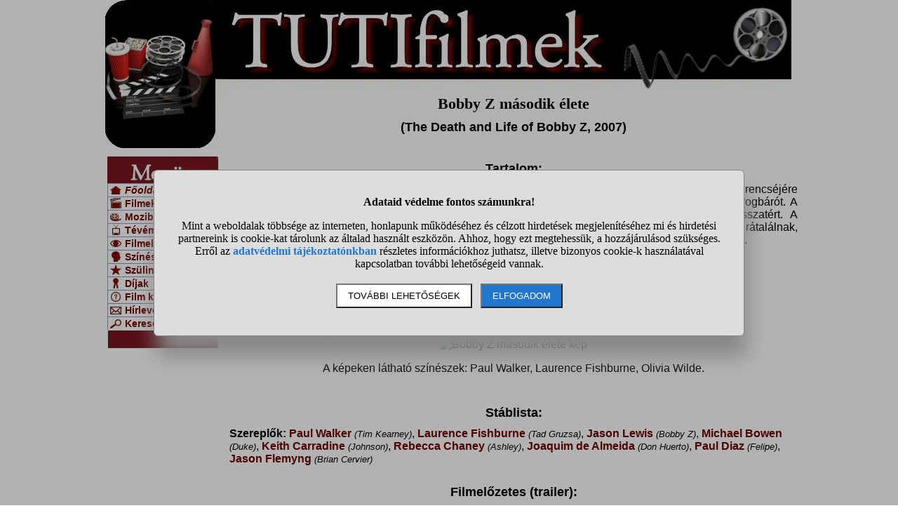

--- FILE ---
content_type: text/html; charset=UTF-8
request_url: https://www.tutifilmek.hu/bobby_z_masodik_elete-film-20488
body_size: 5506
content:
<!DOCTYPE html>
<html lang="hu">
<head>
<title>Egy tuti film: Bobby Z második élete</title>
<meta name="viewport" content="width=device-width, initial-scale=1, maximum-scale=5">
<meta name="description" content="Bobby Z második élete. Információk a filmről">
<meta name="keywords" content="Egy tuti film: Bobby Z második élete, film, filmek, színész, színészek, mozi, mozibemutatók, mozipremier, filmtartalmak, előzetesek, trailerek, tévéműsor, filmadatbázis, adatbázis">
<style>DIV#container{ position: relative; width: 980px; margin: 0 auto;}
DIV#fejlec{ position: absolute; z-index: -1; left: 0; top: 0; width: 978px; height: 211px; background-image: url("//static.tutifilmek.hu/pic/tutifilmek2.jpg"); background-position: 0 0;}
DIV#fejlec_mogott{ width: 980px; height: 104px;}
DIV#fejlec_mogott_2{ width: 160px; height: 116px;}
TD#main_bal{ vertical-align: top; width: 170px;}
.ikon{ display: inline; float: left; width: 16px; height: 16px; background-image: url("//static.tutifilmek.hu/pic/tutifilmek2.jpg"); margin-right: 5px;}
TABLE#menu{ width: 158px; font-size: 14px; padding: 0; border-collapse: separate; border-spacing: 0;}
TABLE#main{ width: 990px;}
TD#main_main{ vertical-align: top; width: 640px;}
BODY{ FONT-FAMILY: Arial; MARGIN: 0; PADDING: 0; width: 100%;}
A{ COLOR: #6F0000; TEXT-DECORATION: None; font-weight: bold;}
IMG{ BORDER: 0;}
INPUT{ BORDER: Solid Black 1px;}
H1{ PADDING: 0; MARGIN: 10px; FONT-SIZE: 22px; FONT-FAMILY: Times New Roman; TEXT-ALIGN: Center;}
H2{ padding: 0; margin: 10px; font-size: 18px; text-align: center; font-weight: bold;}
H3{ PADDING: 0; MARGIN: 0; MARGIN-TOP: 5px; FONT-SIZE: 16px; FONT-FAMILY: Times New Roman; TEXT-ALIGN: Left;}
TABLE{ PADDING: 0; MARGIN: 0;}
TR.sor0{ BACKGROUND: #EFEFEF;}
TD.menu_elem{ BORDER: solid #8C9CBE 1px; BORDER-BOTTOM: 0; PADDING: 1px 1px 1px 3px; FONT-SIZE: 14px;}
TD.menu_fejlec{ display: block; background-image: url("//static.tutifilmek.hu/pic/tutifilmek2.jpg"); background-position: 0 -212px; width: 158px; height: 38px; margin: 0; padding: 0;}
TD.menu_alul{ display: block; background-image: url("//static.tutifilmek.hu/pic/tutifilmek2.jpg"); background-position: -160px -212px; width: 158px; height: 27px; margin: 0; padding: 0;}
DIV#oldalalja{ FLOAT: Left; WIDTH: 996px; TEXT-ALIGN: Center; BORDER-TOP: Solid #888888 1px; PADDING-TOP: 5px; margin-bottom: 140px; FONT-SIZE: 11px;}
DIV.center{ text-align: center;}
TABLE.center{ margin-left: auto; margin-right: auto;}
SPAN.nagyobb{ font-size: 18px;}
TABLE.abc{ margin-left: auto; margin-right: auto; TEXT-ALIGN: Center; FONT-SIZE: 13px; BORDER-TOP: Solid Black 1px; BORDER-BOTTOM: Solid Black 1px;}
DIV.kiemelt{ FONT-SIZE: 20px; FONT-WEIGHT: Bold; TEXT-ALIGN: Center; TEXT-DECORATION: Underline;}
DIV.info{ WIDTH: 160px; TEXT-ALIGN: Center; FONT-SIZE: 13px; FONT-WEIGHT: Bold; COLOR: #800000;}
DIV.ok{ padding: 10px; text-align: center; font-size: 16px;}
DIV.oldalszamok{ margin: 15px; text-align: center;}
DIV.oldalszamok A, DIV.oldalszamok SPAN{ display: inline-block; text-decoration: none; padding: 3px; min-width: 18px; font-weight: bold;}
DIV.oldalszamok A:hover:not(.active) {background-color: #ddd;}
DIV.oldalszamok SPAN {background-color: #cdcdcd; color: black;}
DIV.hiba{ font-size: 120%; text-align: center; font-weight: bold; color: red; background-color: white; padding: 15px;}
DIV.ok{ font-size: 120%; text-align: center; font-weight: bold; color: black; background-color: white; padding: 15px;}
#stialert{ position: fixed; height: 100vh; margin: 0; padding: 0; background-color: rgba(0,0,0,0.3); font-size: 16px;}
#stialert A{ color: #27c;}
#stialert BUTTON{ display: inline-block; width: auto; padding: 8px 15px; margin: 3px 0; text-transform: uppercase; background-color: #fff; color: #000;}
#stialert #stidiv{ position: relative; width: 800px; max-width: 78%; max-height: 80%; padding: 20px; background-color: #ddd; border: solid #888888 1px; border-radius: 6px; box-shadow: 5px 30px 30px #888888; text-align: center; overflow-x: hidden; overflow-y: auto;}
#stialert SPAN{ white-space: nowrap;}
#stialert .sti_valasztas{ display: flex; justify-content: space-between; margin: 10px 0;}</style><script>window.onload = function(){
 var links=document.getElementsByTagName('a');
 for(var i=0;i<links.length;i++){
  if(links[i].className=='kulso_link'){
   links[i].onclick=function(){ window.open(this.href); return false;};
  }
 }
};
function sti_allitas(n,ertek){ document.getElementById(n).innerHTML=document.getElementById(n).innerHTML.replace((ertek=="BE" ? "BE":"KI"),(ertek=="BE" ? "KI":"BE"));}
function sti_meret(){ dd=document.getElementById("stidiv"); dd.style.left=((o.offsetWidth-dd.offsetWidth)/2)+"px"; dd.style.top=((o.offsetHeight-dd.offsetHeight)/2)+"px";}
function stialert(){
 d=document;
 if(document.getElementById("stialert")) return(null);
 o=d.getElementsByTagName("html")[0].appendChild(d.createElement("div")); o.id="stialert";
 d.body.style.position="absolute"; o.style.width=d.body.offsetWidth+"px";
 o.innerHTML="<div id=\"stidiv\"><p><b>Adataid védelme fontos számunkra!</b></p><p>Mint a weboldalak többsége az interneten, honlapunk működéséhez és célzott hirdetések megjelenítéséhez mi és hirdetési partnereink is cookie-kat tárolunk az általad használt eszközön. Ahhoz, hogy ezt megtehessük, a hozzájárulásod szükséges. Erről az <a href=\"/adatvedelem\">adatvédelmi tájékoztatónkban</a> részletes információkhoz juthatsz, illetve bizonyos cookie-k használatával kapcsolatban további lehetőségeid vannak.</p><p><button onclick='sti_lehetosegek();'>További lehetőségek</button> &nbsp; <button onclick='sti_mentes();' style=\"background-color: #27c; color: #fff;\">Elfogadom</button></p></div>";
 sti_meret();
}
function sti_kiir(n){
 if(n=="") be=1; else if(sti_ertek!=-1 && sti_ertek!=null) be=2; else be=0;
 return("<span"+(be!=1 ? " style=\"cursor: pointer; color: #27c;\" onclick='sti_allitas(\""+n+"\",this.innerHTML);'":"")+">"+(be>0 ? "BE":"KI")+"</span>");
}
function sti_valasztas(t,r,n){
 return("<div class=\"sti_valasztas\"><div style=\"text-align: left;\"><b>"+t+":</b>"+(n=="" ? " (nem kikapcsolható)":"")+"<br><small>"+r+"</small></div><div id='"+n+"'>"+sti_kiir(n)+"</div></div>");
}
function sti_lehetosegek(){
 document.getElementById("stidiv").innerHTML="<p>A weboldalunk és hirdetési partnereink által használt cookie-kat két részre bontottuk. A működéshez feltétlen szükségesek kikapcsolására nincs lehetőséged. A személyre szabottabb hirdetésekkel számodra érdekesebb reklámok jelenhetnek meg. Amennyiben ezt nem szeretnéd, elutasíthatod. További információkat az <a href=\"/adatvedelem\">adatvédelmi tájékoztatónkban</a> olvashatsz.</b></p>"+sti_valasztas("Az oldal működéséhez szükséges cookie-k","Szükségesek a belépés/regisztráció esetén történő azonosításhoz","")+sti_valasztas("Személyre szabott hirdetések megjelenítéséhez szükséges cookie-k","A célzott hirdetések korábban gyűjtött adatokon alapulnak, illetve adatokat gyűjthetnek a hirdetés célzásához<br>Ezek a hirdetések további cookie-kat használhatnak a gyakoriságkorlátozáshoz, összesített jelentésekhez és visszaélések elleni intézkedések céljából","stiok")+(sti_ertek!=null ? "<div class=\"sti_valasztas\"><div style=\"text-align: left;\"><a onclick='sti_visszavonas();' style=\"cursor: pointer;\">Korábbi hozzájárulás visszavonása</a><br><small>Ha visszavonod a korábbi nyilatkozatod, ezt úgy tekintjük, hogy a weboldalunk működéséhez szükséges cookie-k használatát sem engedélyezed. Enélkül viszont a honlapunk tartalmát sem fogod elérni.</small></div></div>":"")+"<p><button onclick='sti_mentes();'>Beállítások mentése</button></p>";
 sti_meret();
}
function sti_mentes(){
 c=document.getElementById("stiok");
 t=new Date().getTime(); d=new Date(); d.setTime(t+31536000000); if(c && c.innerHTML.indexOf(">KI<")!==-1) t=-1;
 document.cookie=encodeURIComponent("cookieok")+"="+encodeURIComponent(t)+"; path=/; expires="+d.toGMTString()+"; domain="+window.location.hostname.replace("www.","");
 if(sti_ertek!=null && (sti_ertek==t || (sti_ertek>-1 && t>-1))){ document.getElementsByTagName("html")[0].removeChild(document.getElementById("stialert")); sti_ertek=t;} else window.location.reload(false);
}
function sti_visszavonas(){
 t=new Date().getTime(); d=new Date(); d.setTime(t-1);
 document.cookie=encodeURIComponent("cookieok")+"="+encodeURIComponent(t)+"; path=/; expires="+d.toGMTString()+"; domain="+window.location.hostname.replace("www.","");
 document.getElementById("stidiv").innerHTML="<p><b>Visszavontad a cookie-k használatát lehetővé tevő hozzájárulásodat.</b></p><p>A weboldalunk használatához feltétlenül szükséges cookie-k nélkül a honlapunk tartalmát nem éred el. Ha a későbbiekben meggondolnád magad, a honlap újbóli meglátogatásakor újra dönthetsz a cookie-król.</p>";
}
var re=new RegExp("cookieok=([^;]+)"); var sti_ertek=re.exec(document.cookie); sti_ertek=(sti_ertek!=null ? unescape(sti_ertek[1]):null);
</script><link rel="shortcut icon" href="https://static.tutifilmek.hu/favicon.ico">
</head>
<body>
<div id='container'>
<div id='fejlec'></div><div id='fejlec_mogott'></div>
<table id='main'><tr><td id='main_bal'><div id='fejlec_mogott_2'></div>
<table id='menu'>
<tr><td class='menu_fejlec'></td></tr>
<tr><td class='menu_elem'><span class='ikon' style='background-position: -320px -224px;'></span> <em><a href='/'>Főoldal</a></em></td></tr>
<tr><td class='menu_elem'><span class='ikon' style='background-position: -336px -224px;'></span> <a href='/filmlista'>Filmek</a></td></tr>
<tr><td class='menu_elem'><span class='ikon' style='background-position: -352px -224px;'></span> <a href='/mozibemutatok-2026-01'>Mozibemutatók</a></td></tr>
<tr><td class='menu_elem'><span class='ikon' style='background-position: -368px -224px;'></span> <a href='/tvmusor'>Tévéműsor</a></td></tr>
<tr><td class='menu_elem'><span class='ikon' style='background-position: -384px -224px;'></span> <a href='/trailerek'>Filmelőzetesek</a></td></tr>
<tr><td class='menu_elem'><span class='ikon' style='background-position: -400px -224px;'></span> <a href='/szemelylista'>Színészek és stáb</a></td></tr>
<tr><td class='menu_elem'><span class='ikon' style='background-position: -416px -224px;'></span> <a href='/szulinaposok'>Szülinaposok</a></td></tr>
<tr><td class='menu_elem'><span class='ikon' style='background-position: -432px -224px;'></span> <a href='/dijak'>Díjak</a></td></tr>
<tr><td class='menu_elem'><span class='ikon' style='background-position: -448px -224px;'></span> <a href='/kviz'>Film kvíz</a></td></tr>
<tr><td class='menu_elem'><span class='ikon' style='background-position: -464px -224px;'></span> <a href='/hirlevelre_feliratkozas'>Hírlevél</a></td></tr>
<tr><td class='menu_elem'><span class='ikon' style='background-position: -480px -224px;'></span> <a href='/kereses'>Keresés</a></td></tr>
<tr><td class='menu_alul'></td></tr>
</table><br>
<div class='center'>
</div></td><td style='vertical-align: top;'><br><h1>Bobby Z második élete</h1>
<h2>(The Death and Life of Bobby Z, 2007)</h2>
<br>
<div align='justify'><h2>Tartalom:</h2>A volt-tengerészgyalogos és elítélt bűnöző Tim Kearney meggyilkolja egy motorosbanda vezérét. Szerencséjére lehetősége adódik, hogy kijusson a fegyházból, de cserébe el kell játszania egy nemrég elhunyt drogbárót. A fegyencnek sikerül meggyőzni mindenkit, köztük barátnőjét is, hogy ő Bobby Z és ezúttal visszatért. A drogkereskedő régi ellenségei felbukkannak, hogy lerendezzék vele az elintézetlen ügyeiket. Amikor rátalálnak, megkezdődik a hajsza és Kearney kénytelen lesz menekülni, az igazi Bobby Z fiával együtt, az életükért.<br><br>Átlagos hosszúságú alkotás, kb. másfél óra.</div><br>
<div class='center'>
</div><br>

<h2>Képek a filmből:</h2><div class='center'>
<img src='//static.tutifilmek.hu/kepek/173001-174000/173985i.jpg' alt='Bobby Z második élete kép' title='Bobby Z második élete kép'> 
<img src='//static.tutifilmek.hu/kepek/173001-174000/173986i.jpg' alt='Bobby Z második élete kép' title='Bobby Z második élete kép'> 
<img src='//static.tutifilmek.hu/kepek/173001-174000/173987i.jpg' alt='Bobby Z második élete kép' title='Bobby Z második élete kép'> 
<img src='//static.tutifilmek.hu/kepek/173001-174000/173988i.jpg' alt='Bobby Z második élete kép' title='Bobby Z második élete kép'> 
<p>A képeken látható színészek: Paul Walker, Laurence Fishburne, Olivia Wilde.</p></div><br>
<h2>Stáblista:</h2><strong>Szereplők:</strong> <a href='/paul_walker-2603'>Paul Walker</a> <i><small>(Tim Kearney)</small></i>, <a href='/laurence_fishburne-81'>Laurence Fishburne</a> <i><small>(Tad Gruzsa)</small></i>, <a href='/jason_lewis-135024'>Jason Lewis</a> <i><small>(Bobby Z)</small></i>, <a href='/michael_bowen-1940'>Michael Bowen</a> <i><small>(Duke)</small></i>, <a href='/keith_carradine-4259'>Keith Carradine</a> <i><small>(Johnson)</small></i>, <a href='/rebecca_chaney-205396'>Rebecca Chaney</a> <i><small>(Ashley)</small></i>, <a href='/joaquim_de_almeida-254'>Joaquim de Almeida</a> <i><small>(Don Huerto)</small></i>, <a href='/paul_diaz-225344'>Paul Diaz</a> <i><small>(Felipe)</small></i>, <a href='/jason_flemyng-3060'>Jason Flemyng</a> <i><small>(Brian Cervier)</small></i><br>
<br>
<h2 id="trailer">Filmelőzetes (trailer):</h2><div style="text-align: center; margin: 10px 0 10px 0;"><iframe width="750" height="420" src="https://www.youtube-nocookie.com/embed/2k7fhOsBLiE?rel=0&amp;ecver=1" frameborder="0" allow="autoplay; encrypted-media" allowfullscreen></iframe></div><div class="center"></div><h2>Kapcsolódó filmek:</h2>&raquo; <a href='/a_tenger_vadjai-film-14485'>A tenger vadjai</a> (szereplője szintén Paul Walker)<br>&raquo; <a href='/titokzatos_folyo-film-13148'>Titokzatos folyó</a> (Laurence Fishburne filmje ez is)<br>&raquo; <a href='/a_melos-film-63605'>A melós</a> (Jason Flemyng másik filmje)<br><br></td></tr></table>
<div id='oldalalja'>
<a href='/mozibemutatok-2026-01'>Mozibemutatók</a> | <a href='/legnepszerubb_filmek'>Legnépszerűbb filmek</a> | <a href='/filmlista'>Filmlista</a> | <a href='/tvmusor'>Tévé műsor</a> | <a href='/trailerek'>Filmelőzetesek</a> | <a href='/szulinaposok'>Szülinaposok</a> | <a href='/legnepszerubb_szemelyek'>Legnépszerűbb sztárok</a> | <a href='/szemelylista'>Filmesek és színészek</a><br><a href='/oscar_dijak'>Oscar díjak</a> | <a href='/golden_globe_dijak'>Golden Globe díjak</a> | <a href='/emmy_dijak'>Emmy díjak</a> | <a href='/europa_filmdij'>Európa filmdíj</a> | <a href='/magyar_filmdij'>Magyar filmdíj</a> | <a href='/arany_malna_dijak'>Arany Málna díjak</a> | <a href='/hirlevelre_feliratkozas'>Hírlevélre feliratkozás</a><br><br>Minden jog fenntartva &#169; 2026, www.tutifilmek.hu | <a href='/jogi_nyilatkozat'>Jogi nyilatkozat</a> | <a href='/adatvedelem'>Adatvédelem</a> | <a href="#" onclick='stialert(); sti_lehetosegek();'>Cookie beállítások</a> | Kapcsolat: info(kukac)tutifilmek.hu | <a href='https://www.webminute.hu/' target="_blank">WebMinute Kft.</a><br>
</div></div>
<script>stialert();</script></body>
</html>


--- FILE ---
content_type: text/html; charset=utf-8
request_url: https://www.youtube-nocookie.com/embed/2k7fhOsBLiE?rel=0&ecver=1
body_size: 47109
content:
<!DOCTYPE html><html lang="en" dir="ltr" data-cast-api-enabled="true"><head><meta name="viewport" content="width=device-width, initial-scale=1"><script nonce="2qImOElOYvR1LBJnuhi2KQ">if ('undefined' == typeof Symbol || 'undefined' == typeof Symbol.iterator) {delete Array.prototype.entries;}</script><style name="www-roboto" nonce="rL047suKnCZUUz_f42c0nA">@font-face{font-family:'Roboto';font-style:normal;font-weight:400;font-stretch:100%;src:url(//fonts.gstatic.com/s/roboto/v48/KFO7CnqEu92Fr1ME7kSn66aGLdTylUAMa3GUBHMdazTgWw.woff2)format('woff2');unicode-range:U+0460-052F,U+1C80-1C8A,U+20B4,U+2DE0-2DFF,U+A640-A69F,U+FE2E-FE2F;}@font-face{font-family:'Roboto';font-style:normal;font-weight:400;font-stretch:100%;src:url(//fonts.gstatic.com/s/roboto/v48/KFO7CnqEu92Fr1ME7kSn66aGLdTylUAMa3iUBHMdazTgWw.woff2)format('woff2');unicode-range:U+0301,U+0400-045F,U+0490-0491,U+04B0-04B1,U+2116;}@font-face{font-family:'Roboto';font-style:normal;font-weight:400;font-stretch:100%;src:url(//fonts.gstatic.com/s/roboto/v48/KFO7CnqEu92Fr1ME7kSn66aGLdTylUAMa3CUBHMdazTgWw.woff2)format('woff2');unicode-range:U+1F00-1FFF;}@font-face{font-family:'Roboto';font-style:normal;font-weight:400;font-stretch:100%;src:url(//fonts.gstatic.com/s/roboto/v48/KFO7CnqEu92Fr1ME7kSn66aGLdTylUAMa3-UBHMdazTgWw.woff2)format('woff2');unicode-range:U+0370-0377,U+037A-037F,U+0384-038A,U+038C,U+038E-03A1,U+03A3-03FF;}@font-face{font-family:'Roboto';font-style:normal;font-weight:400;font-stretch:100%;src:url(//fonts.gstatic.com/s/roboto/v48/KFO7CnqEu92Fr1ME7kSn66aGLdTylUAMawCUBHMdazTgWw.woff2)format('woff2');unicode-range:U+0302-0303,U+0305,U+0307-0308,U+0310,U+0312,U+0315,U+031A,U+0326-0327,U+032C,U+032F-0330,U+0332-0333,U+0338,U+033A,U+0346,U+034D,U+0391-03A1,U+03A3-03A9,U+03B1-03C9,U+03D1,U+03D5-03D6,U+03F0-03F1,U+03F4-03F5,U+2016-2017,U+2034-2038,U+203C,U+2040,U+2043,U+2047,U+2050,U+2057,U+205F,U+2070-2071,U+2074-208E,U+2090-209C,U+20D0-20DC,U+20E1,U+20E5-20EF,U+2100-2112,U+2114-2115,U+2117-2121,U+2123-214F,U+2190,U+2192,U+2194-21AE,U+21B0-21E5,U+21F1-21F2,U+21F4-2211,U+2213-2214,U+2216-22FF,U+2308-230B,U+2310,U+2319,U+231C-2321,U+2336-237A,U+237C,U+2395,U+239B-23B7,U+23D0,U+23DC-23E1,U+2474-2475,U+25AF,U+25B3,U+25B7,U+25BD,U+25C1,U+25CA,U+25CC,U+25FB,U+266D-266F,U+27C0-27FF,U+2900-2AFF,U+2B0E-2B11,U+2B30-2B4C,U+2BFE,U+3030,U+FF5B,U+FF5D,U+1D400-1D7FF,U+1EE00-1EEFF;}@font-face{font-family:'Roboto';font-style:normal;font-weight:400;font-stretch:100%;src:url(//fonts.gstatic.com/s/roboto/v48/KFO7CnqEu92Fr1ME7kSn66aGLdTylUAMaxKUBHMdazTgWw.woff2)format('woff2');unicode-range:U+0001-000C,U+000E-001F,U+007F-009F,U+20DD-20E0,U+20E2-20E4,U+2150-218F,U+2190,U+2192,U+2194-2199,U+21AF,U+21E6-21F0,U+21F3,U+2218-2219,U+2299,U+22C4-22C6,U+2300-243F,U+2440-244A,U+2460-24FF,U+25A0-27BF,U+2800-28FF,U+2921-2922,U+2981,U+29BF,U+29EB,U+2B00-2BFF,U+4DC0-4DFF,U+FFF9-FFFB,U+10140-1018E,U+10190-1019C,U+101A0,U+101D0-101FD,U+102E0-102FB,U+10E60-10E7E,U+1D2C0-1D2D3,U+1D2E0-1D37F,U+1F000-1F0FF,U+1F100-1F1AD,U+1F1E6-1F1FF,U+1F30D-1F30F,U+1F315,U+1F31C,U+1F31E,U+1F320-1F32C,U+1F336,U+1F378,U+1F37D,U+1F382,U+1F393-1F39F,U+1F3A7-1F3A8,U+1F3AC-1F3AF,U+1F3C2,U+1F3C4-1F3C6,U+1F3CA-1F3CE,U+1F3D4-1F3E0,U+1F3ED,U+1F3F1-1F3F3,U+1F3F5-1F3F7,U+1F408,U+1F415,U+1F41F,U+1F426,U+1F43F,U+1F441-1F442,U+1F444,U+1F446-1F449,U+1F44C-1F44E,U+1F453,U+1F46A,U+1F47D,U+1F4A3,U+1F4B0,U+1F4B3,U+1F4B9,U+1F4BB,U+1F4BF,U+1F4C8-1F4CB,U+1F4D6,U+1F4DA,U+1F4DF,U+1F4E3-1F4E6,U+1F4EA-1F4ED,U+1F4F7,U+1F4F9-1F4FB,U+1F4FD-1F4FE,U+1F503,U+1F507-1F50B,U+1F50D,U+1F512-1F513,U+1F53E-1F54A,U+1F54F-1F5FA,U+1F610,U+1F650-1F67F,U+1F687,U+1F68D,U+1F691,U+1F694,U+1F698,U+1F6AD,U+1F6B2,U+1F6B9-1F6BA,U+1F6BC,U+1F6C6-1F6CF,U+1F6D3-1F6D7,U+1F6E0-1F6EA,U+1F6F0-1F6F3,U+1F6F7-1F6FC,U+1F700-1F7FF,U+1F800-1F80B,U+1F810-1F847,U+1F850-1F859,U+1F860-1F887,U+1F890-1F8AD,U+1F8B0-1F8BB,U+1F8C0-1F8C1,U+1F900-1F90B,U+1F93B,U+1F946,U+1F984,U+1F996,U+1F9E9,U+1FA00-1FA6F,U+1FA70-1FA7C,U+1FA80-1FA89,U+1FA8F-1FAC6,U+1FACE-1FADC,U+1FADF-1FAE9,U+1FAF0-1FAF8,U+1FB00-1FBFF;}@font-face{font-family:'Roboto';font-style:normal;font-weight:400;font-stretch:100%;src:url(//fonts.gstatic.com/s/roboto/v48/KFO7CnqEu92Fr1ME7kSn66aGLdTylUAMa3OUBHMdazTgWw.woff2)format('woff2');unicode-range:U+0102-0103,U+0110-0111,U+0128-0129,U+0168-0169,U+01A0-01A1,U+01AF-01B0,U+0300-0301,U+0303-0304,U+0308-0309,U+0323,U+0329,U+1EA0-1EF9,U+20AB;}@font-face{font-family:'Roboto';font-style:normal;font-weight:400;font-stretch:100%;src:url(//fonts.gstatic.com/s/roboto/v48/KFO7CnqEu92Fr1ME7kSn66aGLdTylUAMa3KUBHMdazTgWw.woff2)format('woff2');unicode-range:U+0100-02BA,U+02BD-02C5,U+02C7-02CC,U+02CE-02D7,U+02DD-02FF,U+0304,U+0308,U+0329,U+1D00-1DBF,U+1E00-1E9F,U+1EF2-1EFF,U+2020,U+20A0-20AB,U+20AD-20C0,U+2113,U+2C60-2C7F,U+A720-A7FF;}@font-face{font-family:'Roboto';font-style:normal;font-weight:400;font-stretch:100%;src:url(//fonts.gstatic.com/s/roboto/v48/KFO7CnqEu92Fr1ME7kSn66aGLdTylUAMa3yUBHMdazQ.woff2)format('woff2');unicode-range:U+0000-00FF,U+0131,U+0152-0153,U+02BB-02BC,U+02C6,U+02DA,U+02DC,U+0304,U+0308,U+0329,U+2000-206F,U+20AC,U+2122,U+2191,U+2193,U+2212,U+2215,U+FEFF,U+FFFD;}@font-face{font-family:'Roboto';font-style:normal;font-weight:500;font-stretch:100%;src:url(//fonts.gstatic.com/s/roboto/v48/KFO7CnqEu92Fr1ME7kSn66aGLdTylUAMa3GUBHMdazTgWw.woff2)format('woff2');unicode-range:U+0460-052F,U+1C80-1C8A,U+20B4,U+2DE0-2DFF,U+A640-A69F,U+FE2E-FE2F;}@font-face{font-family:'Roboto';font-style:normal;font-weight:500;font-stretch:100%;src:url(//fonts.gstatic.com/s/roboto/v48/KFO7CnqEu92Fr1ME7kSn66aGLdTylUAMa3iUBHMdazTgWw.woff2)format('woff2');unicode-range:U+0301,U+0400-045F,U+0490-0491,U+04B0-04B1,U+2116;}@font-face{font-family:'Roboto';font-style:normal;font-weight:500;font-stretch:100%;src:url(//fonts.gstatic.com/s/roboto/v48/KFO7CnqEu92Fr1ME7kSn66aGLdTylUAMa3CUBHMdazTgWw.woff2)format('woff2');unicode-range:U+1F00-1FFF;}@font-face{font-family:'Roboto';font-style:normal;font-weight:500;font-stretch:100%;src:url(//fonts.gstatic.com/s/roboto/v48/KFO7CnqEu92Fr1ME7kSn66aGLdTylUAMa3-UBHMdazTgWw.woff2)format('woff2');unicode-range:U+0370-0377,U+037A-037F,U+0384-038A,U+038C,U+038E-03A1,U+03A3-03FF;}@font-face{font-family:'Roboto';font-style:normal;font-weight:500;font-stretch:100%;src:url(//fonts.gstatic.com/s/roboto/v48/KFO7CnqEu92Fr1ME7kSn66aGLdTylUAMawCUBHMdazTgWw.woff2)format('woff2');unicode-range:U+0302-0303,U+0305,U+0307-0308,U+0310,U+0312,U+0315,U+031A,U+0326-0327,U+032C,U+032F-0330,U+0332-0333,U+0338,U+033A,U+0346,U+034D,U+0391-03A1,U+03A3-03A9,U+03B1-03C9,U+03D1,U+03D5-03D6,U+03F0-03F1,U+03F4-03F5,U+2016-2017,U+2034-2038,U+203C,U+2040,U+2043,U+2047,U+2050,U+2057,U+205F,U+2070-2071,U+2074-208E,U+2090-209C,U+20D0-20DC,U+20E1,U+20E5-20EF,U+2100-2112,U+2114-2115,U+2117-2121,U+2123-214F,U+2190,U+2192,U+2194-21AE,U+21B0-21E5,U+21F1-21F2,U+21F4-2211,U+2213-2214,U+2216-22FF,U+2308-230B,U+2310,U+2319,U+231C-2321,U+2336-237A,U+237C,U+2395,U+239B-23B7,U+23D0,U+23DC-23E1,U+2474-2475,U+25AF,U+25B3,U+25B7,U+25BD,U+25C1,U+25CA,U+25CC,U+25FB,U+266D-266F,U+27C0-27FF,U+2900-2AFF,U+2B0E-2B11,U+2B30-2B4C,U+2BFE,U+3030,U+FF5B,U+FF5D,U+1D400-1D7FF,U+1EE00-1EEFF;}@font-face{font-family:'Roboto';font-style:normal;font-weight:500;font-stretch:100%;src:url(//fonts.gstatic.com/s/roboto/v48/KFO7CnqEu92Fr1ME7kSn66aGLdTylUAMaxKUBHMdazTgWw.woff2)format('woff2');unicode-range:U+0001-000C,U+000E-001F,U+007F-009F,U+20DD-20E0,U+20E2-20E4,U+2150-218F,U+2190,U+2192,U+2194-2199,U+21AF,U+21E6-21F0,U+21F3,U+2218-2219,U+2299,U+22C4-22C6,U+2300-243F,U+2440-244A,U+2460-24FF,U+25A0-27BF,U+2800-28FF,U+2921-2922,U+2981,U+29BF,U+29EB,U+2B00-2BFF,U+4DC0-4DFF,U+FFF9-FFFB,U+10140-1018E,U+10190-1019C,U+101A0,U+101D0-101FD,U+102E0-102FB,U+10E60-10E7E,U+1D2C0-1D2D3,U+1D2E0-1D37F,U+1F000-1F0FF,U+1F100-1F1AD,U+1F1E6-1F1FF,U+1F30D-1F30F,U+1F315,U+1F31C,U+1F31E,U+1F320-1F32C,U+1F336,U+1F378,U+1F37D,U+1F382,U+1F393-1F39F,U+1F3A7-1F3A8,U+1F3AC-1F3AF,U+1F3C2,U+1F3C4-1F3C6,U+1F3CA-1F3CE,U+1F3D4-1F3E0,U+1F3ED,U+1F3F1-1F3F3,U+1F3F5-1F3F7,U+1F408,U+1F415,U+1F41F,U+1F426,U+1F43F,U+1F441-1F442,U+1F444,U+1F446-1F449,U+1F44C-1F44E,U+1F453,U+1F46A,U+1F47D,U+1F4A3,U+1F4B0,U+1F4B3,U+1F4B9,U+1F4BB,U+1F4BF,U+1F4C8-1F4CB,U+1F4D6,U+1F4DA,U+1F4DF,U+1F4E3-1F4E6,U+1F4EA-1F4ED,U+1F4F7,U+1F4F9-1F4FB,U+1F4FD-1F4FE,U+1F503,U+1F507-1F50B,U+1F50D,U+1F512-1F513,U+1F53E-1F54A,U+1F54F-1F5FA,U+1F610,U+1F650-1F67F,U+1F687,U+1F68D,U+1F691,U+1F694,U+1F698,U+1F6AD,U+1F6B2,U+1F6B9-1F6BA,U+1F6BC,U+1F6C6-1F6CF,U+1F6D3-1F6D7,U+1F6E0-1F6EA,U+1F6F0-1F6F3,U+1F6F7-1F6FC,U+1F700-1F7FF,U+1F800-1F80B,U+1F810-1F847,U+1F850-1F859,U+1F860-1F887,U+1F890-1F8AD,U+1F8B0-1F8BB,U+1F8C0-1F8C1,U+1F900-1F90B,U+1F93B,U+1F946,U+1F984,U+1F996,U+1F9E9,U+1FA00-1FA6F,U+1FA70-1FA7C,U+1FA80-1FA89,U+1FA8F-1FAC6,U+1FACE-1FADC,U+1FADF-1FAE9,U+1FAF0-1FAF8,U+1FB00-1FBFF;}@font-face{font-family:'Roboto';font-style:normal;font-weight:500;font-stretch:100%;src:url(//fonts.gstatic.com/s/roboto/v48/KFO7CnqEu92Fr1ME7kSn66aGLdTylUAMa3OUBHMdazTgWw.woff2)format('woff2');unicode-range:U+0102-0103,U+0110-0111,U+0128-0129,U+0168-0169,U+01A0-01A1,U+01AF-01B0,U+0300-0301,U+0303-0304,U+0308-0309,U+0323,U+0329,U+1EA0-1EF9,U+20AB;}@font-face{font-family:'Roboto';font-style:normal;font-weight:500;font-stretch:100%;src:url(//fonts.gstatic.com/s/roboto/v48/KFO7CnqEu92Fr1ME7kSn66aGLdTylUAMa3KUBHMdazTgWw.woff2)format('woff2');unicode-range:U+0100-02BA,U+02BD-02C5,U+02C7-02CC,U+02CE-02D7,U+02DD-02FF,U+0304,U+0308,U+0329,U+1D00-1DBF,U+1E00-1E9F,U+1EF2-1EFF,U+2020,U+20A0-20AB,U+20AD-20C0,U+2113,U+2C60-2C7F,U+A720-A7FF;}@font-face{font-family:'Roboto';font-style:normal;font-weight:500;font-stretch:100%;src:url(//fonts.gstatic.com/s/roboto/v48/KFO7CnqEu92Fr1ME7kSn66aGLdTylUAMa3yUBHMdazQ.woff2)format('woff2');unicode-range:U+0000-00FF,U+0131,U+0152-0153,U+02BB-02BC,U+02C6,U+02DA,U+02DC,U+0304,U+0308,U+0329,U+2000-206F,U+20AC,U+2122,U+2191,U+2193,U+2212,U+2215,U+FEFF,U+FFFD;}</style><script name="www-roboto" nonce="2qImOElOYvR1LBJnuhi2KQ">if (document.fonts && document.fonts.load) {document.fonts.load("400 10pt Roboto", "E"); document.fonts.load("500 10pt Roboto", "E");}</script><link rel="stylesheet" href="/s/player/b95b0e7a/www-player.css" name="www-player" nonce="rL047suKnCZUUz_f42c0nA"><style nonce="rL047suKnCZUUz_f42c0nA">html {overflow: hidden;}body {font: 12px Roboto, Arial, sans-serif; background-color: #000; color: #fff; height: 100%; width: 100%; overflow: hidden; position: absolute; margin: 0; padding: 0;}#player {width: 100%; height: 100%;}h1 {text-align: center; color: #fff;}h3 {margin-top: 6px; margin-bottom: 3px;}.player-unavailable {position: absolute; top: 0; left: 0; right: 0; bottom: 0; padding: 25px; font-size: 13px; background: url(/img/meh7.png) 50% 65% no-repeat;}.player-unavailable .message {text-align: left; margin: 0 -5px 15px; padding: 0 5px 14px; border-bottom: 1px solid #888; font-size: 19px; font-weight: normal;}.player-unavailable a {color: #167ac6; text-decoration: none;}</style><script nonce="2qImOElOYvR1LBJnuhi2KQ">var ytcsi={gt:function(n){n=(n||"")+"data_";return ytcsi[n]||(ytcsi[n]={tick:{},info:{},gel:{preLoggedGelInfos:[]}})},now:window.performance&&window.performance.timing&&window.performance.now&&window.performance.timing.navigationStart?function(){return window.performance.timing.navigationStart+window.performance.now()}:function(){return(new Date).getTime()},tick:function(l,t,n){var ticks=ytcsi.gt(n).tick;var v=t||ytcsi.now();if(ticks[l]){ticks["_"+l]=ticks["_"+l]||[ticks[l]];ticks["_"+l].push(v)}ticks[l]=
v},info:function(k,v,n){ytcsi.gt(n).info[k]=v},infoGel:function(p,n){ytcsi.gt(n).gel.preLoggedGelInfos.push(p)},setStart:function(t,n){ytcsi.tick("_start",t,n)}};
(function(w,d){function isGecko(){if(!w.navigator)return false;try{if(w.navigator.userAgentData&&w.navigator.userAgentData.brands&&w.navigator.userAgentData.brands.length){var brands=w.navigator.userAgentData.brands;var i=0;for(;i<brands.length;i++)if(brands[i]&&brands[i].brand==="Firefox")return true;return false}}catch(e){setTimeout(function(){throw e;})}if(!w.navigator.userAgent)return false;var ua=w.navigator.userAgent;return ua.indexOf("Gecko")>0&&ua.toLowerCase().indexOf("webkit")<0&&ua.indexOf("Edge")<
0&&ua.indexOf("Trident")<0&&ua.indexOf("MSIE")<0}ytcsi.setStart(w.performance?w.performance.timing.responseStart:null);var isPrerender=(d.visibilityState||d.webkitVisibilityState)=="prerender";var vName=!d.visibilityState&&d.webkitVisibilityState?"webkitvisibilitychange":"visibilitychange";if(isPrerender){var startTick=function(){ytcsi.setStart();d.removeEventListener(vName,startTick)};d.addEventListener(vName,startTick,false)}if(d.addEventListener)d.addEventListener(vName,function(){ytcsi.tick("vc")},
false);if(isGecko()){var isHidden=(d.visibilityState||d.webkitVisibilityState)=="hidden";if(isHidden)ytcsi.tick("vc")}var slt=function(el,t){setTimeout(function(){var n=ytcsi.now();el.loadTime=n;if(el.slt)el.slt()},t)};w.__ytRIL=function(el){if(!el.getAttribute("data-thumb"))if(w.requestAnimationFrame)w.requestAnimationFrame(function(){slt(el,0)});else slt(el,16)}})(window,document);
</script><script nonce="2qImOElOYvR1LBJnuhi2KQ">var ytcfg={d:function(){return window.yt&&yt.config_||ytcfg.data_||(ytcfg.data_={})},get:function(k,o){return k in ytcfg.d()?ytcfg.d()[k]:o},set:function(){var a=arguments;if(a.length>1)ytcfg.d()[a[0]]=a[1];else{var k;for(k in a[0])ytcfg.d()[k]=a[0][k]}}};
ytcfg.set({"CLIENT_CANARY_STATE":"none","DEVICE":"cbr\u003dChrome\u0026cbrand\u003dapple\u0026cbrver\u003d131.0.0.0\u0026ceng\u003dWebKit\u0026cengver\u003d537.36\u0026cos\u003dMacintosh\u0026cosver\u003d10_15_7\u0026cplatform\u003dDESKTOP","EVENT_ID":"oCJxaZ75G5ncvPEPgb3j8Qk","EXPERIMENT_FLAGS":{"ab_det_apb_b":true,"ab_det_apm":true,"ab_det_el_h":true,"ab_det_em_inj":true,"ab_l_sig_st":true,"ab_l_sig_st_e":true,"action_companion_center_align_description":true,"allow_skip_networkless":true,"always_send_and_write":true,"att_web_record_metrics":true,"attmusi":true,"c3_enable_button_impression_logging":true,"c3_watch_page_component":true,"cancel_pending_navs":true,"clean_up_manual_attribution_header":true,"config_age_report_killswitch":true,"cow_optimize_idom_compat":true,"csi_config_handling_infra":true,"csi_on_gel":true,"delhi_mweb_colorful_sd":true,"delhi_mweb_colorful_sd_v2":true,"deprecate_csi_has_info":true,"deprecate_pair_servlet_enabled":true,"desktop_sparkles_light_cta_button":true,"disable_cached_masthead_data":true,"disable_child_node_auto_formatted_strings":true,"disable_log_to_visitor_layer":true,"disable_pacf_logging_for_memory_limited_tv":true,"embeds_enable_eid_enforcement_for_youtube":true,"embeds_enable_info_panel_dismissal":true,"embeds_enable_pfp_always_unbranded":true,"embeds_muted_autoplay_sound_fix":true,"embeds_serve_es6_client":true,"embeds_web_nwl_disable_nocookie":true,"embeds_web_updated_shorts_definition_fix":true,"enable_active_view_display_ad_renderer_web_home":true,"enable_ad_disclosure_banner_a11y_fix":true,"enable_chips_shelf_view_model_fully_reactive":true,"enable_client_creator_goal_ticker_bar_revamp":true,"enable_client_only_wiz_direct_reactions":true,"enable_client_sli_logging":true,"enable_client_streamz_web":true,"enable_client_ve_spec":true,"enable_cloud_save_error_popup_after_retry":true,"enable_dai_sdf_h5_preroll":true,"enable_datasync_id_header_in_web_vss_pings":true,"enable_default_mono_cta_migration_web_client":true,"enable_docked_chat_messages":true,"enable_entity_store_from_dependency_injection":true,"enable_inline_muted_playback_on_web_search":true,"enable_inline_muted_playback_on_web_search_for_vdc":true,"enable_inline_muted_playback_on_web_search_for_vdcb":true,"enable_is_extended_monitoring":true,"enable_is_mini_app_page_active_bugfix":true,"enable_logging_first_user_action_after_game_ready":true,"enable_ltc_param_fetch_from_innertube":true,"enable_masthead_mweb_padding_fix":true,"enable_menu_renderer_button_in_mweb_hclr":true,"enable_mini_app_command_handler_mweb_fix":true,"enable_mini_guide_downloads_item":true,"enable_mixed_direction_formatted_strings":true,"enable_mweb_livestream_ui_update":true,"enable_mweb_new_caption_language_picker":true,"enable_names_handles_account_switcher":true,"enable_network_request_logging_on_game_events":true,"enable_new_paid_product_placement":true,"enable_open_in_new_tab_icon_for_short_dr_for_desktop_search":true,"enable_open_yt_content":true,"enable_origin_query_parameter_bugfix":true,"enable_pause_ads_on_ytv_html5":true,"enable_payments_purchase_manager":true,"enable_pdp_icon_prefetch":true,"enable_pl_r_si_fa":true,"enable_place_pivot_url":true,"enable_playable_a11y_label_with_badge_text":true,"enable_pv_screen_modern_text":true,"enable_removing_navbar_title_on_hashtag_page_mweb":true,"enable_rta_manager":true,"enable_sdf_companion_h5":true,"enable_sdf_dai_h5_midroll":true,"enable_sdf_h5_endemic_mid_post_roll":true,"enable_sdf_on_h5_unplugged_vod_midroll":true,"enable_sdf_shorts_player_bytes_h5":true,"enable_sending_unwrapped_game_audio_as_serialized_metadata":true,"enable_sfv_effect_pivot_url":true,"enable_shorts_new_carousel":true,"enable_skip_ad_guidance_prompt":true,"enable_skippable_ads_for_unplugged_ad_pod":true,"enable_smearing_expansion_dai":true,"enable_third_party_info":true,"enable_time_out_messages":true,"enable_timeline_view_modern_transcript_fe":true,"enable_video_display_compact_button_group_for_desktop_search":true,"enable_web_home_top_landscape_image_layout_level_click":true,"enable_web_tiered_gel":true,"enable_window_constrained_buy_flow_dialog":true,"enable_wiz_queue_effect_and_on_init_initial_runs":true,"enable_ypc_spinners":true,"enable_yt_ata_iframe_authuser":true,"export_networkless_options":true,"export_player_version_to_ytconfig":true,"fill_single_video_with_notify_to_lasr":true,"fix_ad_miniplayer_controls_rendering":true,"fix_ads_tracking_for_swf_config_deprecation_mweb":true,"h5_companion_enable_adcpn_macro_substitution_for_click_pings":true,"h5_inplayer_enable_adcpn_macro_substitution_for_click_pings":true,"h5_reset_cache_and_filter_before_update_masthead":true,"hide_channel_creation_title_for_mweb":true,"high_ccv_client_side_caching_h5":true,"html5_log_trigger_events_with_debug_data":true,"html5_ssdai_enable_media_end_cue_range":true,"il_attach_cache_limit":true,"il_use_view_model_logging_context":true,"is_browser_support_for_webcam_streaming":true,"json_condensed_response":true,"kev_adb_pg":true,"kevlar_gel_error_routing":true,"kevlar_watch_cinematics":true,"live_chat_enable_controller_extraction":true,"live_chat_enable_rta_manager":true,"live_chat_increased_min_height":true,"log_click_with_layer_from_element_in_command_handler":true,"log_errors_through_nwl_on_retry":true,"mdx_enable_privacy_disclosure_ui":true,"mdx_load_cast_api_bootstrap_script":true,"medium_progress_bar_modification":true,"migrate_remaining_web_ad_badges_to_innertube":true,"mobile_account_menu_refresh":true,"mweb_a11y_enable_player_controls_invisible_toggle":true,"mweb_account_linking_noapp":true,"mweb_after_render_to_scheduler":true,"mweb_allow_modern_search_suggest_behavior":true,"mweb_animated_actions":true,"mweb_app_upsell_button_direct_to_app":true,"mweb_big_progress_bar":true,"mweb_c3_disable_carve_out":true,"mweb_c3_disable_carve_out_keep_external_links":true,"mweb_c3_enable_adaptive_signals":true,"mweb_c3_endscreen":true,"mweb_c3_endscreen_v2":true,"mweb_c3_library_page_enable_recent_shelf":true,"mweb_c3_remove_web_navigation_endpoint_data":true,"mweb_c3_use_canonical_from_player_response":true,"mweb_cinematic_watch":true,"mweb_command_handler":true,"mweb_delay_watch_initial_data":true,"mweb_disable_searchbar_scroll":true,"mweb_enable_fine_scrubbing_for_recs":true,"mweb_enable_keto_batch_player_fullscreen":true,"mweb_enable_keto_batch_player_progress_bar":true,"mweb_enable_keto_batch_player_tooltips":true,"mweb_enable_lockup_view_model_for_ucp":true,"mweb_enable_more_drawer":true,"mweb_enable_optional_fullscreen_landscape_locking":true,"mweb_enable_overlay_touch_manager":true,"mweb_enable_premium_carve_out_fix":true,"mweb_enable_refresh_detection":true,"mweb_enable_search_imp":true,"mweb_enable_sequence_signal":true,"mweb_enable_shorts_pivot_button":true,"mweb_enable_shorts_video_preload":true,"mweb_enable_skippables_on_jio_phone":true,"mweb_enable_storyboards":true,"mweb_enable_two_line_title_on_shorts":true,"mweb_enable_varispeed_controller":true,"mweb_enable_warm_channel_requests":true,"mweb_enable_watch_feed_infinite_scroll":true,"mweb_enable_wrapped_unplugged_pause_membership_dialog_renderer":true,"mweb_filter_video_format_in_webfe":true,"mweb_fix_livestream_seeking":true,"mweb_fix_monitor_visibility_after_render":true,"mweb_fix_section_list_continuation_item_renderers":true,"mweb_force_ios_fallback_to_native_control":true,"mweb_fp_auto_fullscreen":true,"mweb_fullscreen_controls":true,"mweb_fullscreen_controls_action_buttons":true,"mweb_fullscreen_watch_system":true,"mweb_home_reactive_shorts":true,"mweb_innertube_search_command":true,"mweb_kaios_enable_autoplay_switch_view_model":true,"mweb_lang_in_html":true,"mweb_like_button_synced_with_entities":true,"mweb_logo_use_home_page_ve":true,"mweb_module_decoration":true,"mweb_native_control_in_faux_fullscreen_shared":true,"mweb_player_control_on_hover":true,"mweb_player_delhi_dtts":true,"mweb_player_settings_use_bottom_sheet":true,"mweb_player_show_previous_next_buttons_in_playlist":true,"mweb_player_skip_no_op_state_changes":true,"mweb_player_user_select_none":true,"mweb_playlist_engagement_panel":true,"mweb_progress_bar_seek_on_mouse_click":true,"mweb_pull_2_full":true,"mweb_pull_2_full_enable_touch_handlers":true,"mweb_schedule_warm_watch_response":true,"mweb_searchbox_legacy_navigation":true,"mweb_see_fewer_shorts":true,"mweb_shorts_comments_panel_id_change":true,"mweb_shorts_early_continuation":true,"mweb_show_ios_smart_banner":true,"mweb_show_sign_in_button_from_header":true,"mweb_use_server_url_on_startup":true,"mweb_watch_captions_enable_auto_translate":true,"mweb_watch_captions_set_default_size":true,"mweb_watch_stop_scheduler_on_player_response":true,"mweb_watchfeed_big_thumbnails":true,"mweb_yt_searchbox":true,"networkless_logging":true,"no_client_ve_attach_unless_shown":true,"nwl_send_from_memory_when_online":true,"pageid_as_header_web":true,"playback_settings_use_switch_menu":true,"player_controls_autonav_fix":true,"player_controls_skip_double_signal_update":true,"polymer_bad_build_labels":true,"polymer_verifiy_app_state":true,"qoe_send_and_write":true,"remove_chevron_from_ad_disclosure_banner_h5":true,"remove_masthead_channel_banner_on_refresh":true,"remove_slot_id_exited_trigger_for_dai_in_player_slot_expire":true,"replace_client_url_parsing_with_server_signal":true,"service_worker_enabled":true,"service_worker_push_enabled":true,"service_worker_push_home_page_prompt":true,"service_worker_push_watch_page_prompt":true,"shell_load_gcf":true,"shorten_initial_gel_batch_timeout":true,"should_use_yt_voice_endpoint_in_kaios":true,"skip_invalid_ytcsi_ticks":true,"skip_setting_info_in_csi_data_object":true,"smarter_ve_dedupping":true,"speedmaster_no_seek":true,"start_client_gcf_mweb":true,"stop_handling_click_for_non_rendering_overlay_layout":true,"suppress_error_204_logging":true,"synced_panel_scrolling_controller":true,"use_event_time_ms_header":true,"use_fifo_for_networkless":true,"use_player_abuse_bg_library":true,"use_request_time_ms_header":true,"use_session_based_sampling":true,"use_thumbnail_overlay_time_status_renderer_for_live_badge":true,"use_ts_visibilitylogger":true,"vss_final_ping_send_and_write":true,"vss_playback_use_send_and_write":true,"web_adaptive_repeat_ase":true,"web_always_load_chat_support":true,"web_animated_like":true,"web_api_url":true,"web_autonav_allow_off_by_default":true,"web_button_vm_refactor_disabled":true,"web_c3_log_app_init_finish":true,"web_csi_action_sampling_enabled":true,"web_dedupe_ve_grafting":true,"web_disable_backdrop_filter":true,"web_enable_ab_rsp_cl":true,"web_enable_course_icon_update":true,"web_enable_error_204":true,"web_enable_horizontal_video_attributes_section":true,"web_fix_segmented_like_dislike_undefined":true,"web_gcf_hashes_innertube":true,"web_gel_timeout_cap":true,"web_metadata_carousel_elref_bugfix":true,"web_parent_target_for_sheets":true,"web_persist_server_autonav_state_on_client":true,"web_playback_associated_log_ctt":true,"web_playback_associated_ve":true,"web_prefetch_preload_video":true,"web_progress_bar_draggable":true,"web_resizable_advertiser_banner_on_masthead_safari_fix":true,"web_scheduler_auto_init":true,"web_shorts_just_watched_on_channel_and_pivot_study":true,"web_shorts_just_watched_overlay":true,"web_shorts_pivot_button_view_model_reactive":true,"web_update_panel_visibility_logging_fix":true,"web_video_attribute_view_model_a11y_fix":true,"web_watch_controls_state_signals":true,"web_wiz_attributed_string":true,"web_yt_config_context":true,"webfe_mweb_watch_microdata":true,"webfe_watch_shorts_canonical_url_fix":true,"webpo_exit_on_net_err":true,"wiz_diff_overwritable":true,"wiz_memoize_stamper_items":true,"woffle_used_state_report":true,"wpo_gel_strz":true,"ytcp_paper_tooltip_use_scoped_owner_root":true,"H5_async_logging_delay_ms":30000.0,"attention_logging_scroll_throttle":500.0,"autoplay_pause_by_lact_sampling_fraction":0.0,"cinematic_watch_effect_opacity":0.4,"log_window_onerror_fraction":0.1,"speedmaster_playback_rate":2.0,"tv_pacf_logging_sample_rate":0.01,"web_attention_logging_scroll_throttle":500.0,"web_load_prediction_threshold":0.1,"web_navigation_prediction_threshold":0.1,"web_pbj_log_warning_rate":0.0,"web_system_health_fraction":0.01,"ytidb_transaction_ended_event_rate_limit":0.02,"active_time_update_interval_ms":10000,"att_init_delay":500,"autoplay_pause_by_lact_sec":0,"botguard_async_snapshot_timeout_ms":3000,"check_navigator_accuracy_timeout_ms":0,"cinematic_watch_css_filter_blur_strength":40,"cinematic_watch_fade_out_duration":500,"close_webview_delay_ms":100,"cloud_save_game_data_rate_limit_ms":3000,"compression_disable_point":10,"custom_active_view_tos_timeout_ms":3600000,"embeds_widget_poll_interval_ms":0,"gel_min_batch_size":3,"gel_queue_timeout_max_ms":60000,"get_async_timeout_ms":60000,"hide_cta_for_home_web_video_ads_animate_in_time":2,"html5_byterate_soft_cap":0,"initial_gel_batch_timeout":2000,"max_body_size_to_compress":500000,"max_prefetch_window_sec_for_livestream_optimization":10,"min_prefetch_offset_sec_for_livestream_optimization":20,"mini_app_container_iframe_src_update_delay_ms":0,"multiple_preview_news_duration_time":11000,"mweb_c3_toast_duration_ms":5000,"mweb_deep_link_fallback_timeout_ms":10000,"mweb_delay_response_received_actions":100,"mweb_fp_dpad_rate_limit_ms":0,"mweb_fp_dpad_watch_title_clamp_lines":0,"mweb_history_manager_cache_size":100,"mweb_ios_fullscreen_playback_transition_delay_ms":500,"mweb_ios_fullscreen_system_pause_epilson_ms":0,"mweb_override_response_store_expiration_ms":0,"mweb_shorts_early_continuation_trigger_threshold":4,"mweb_w2w_max_age_seconds":0,"mweb_watch_captions_default_size":2,"neon_dark_launch_gradient_count":0,"network_polling_interval":30000,"play_click_interval_ms":30000,"play_ping_interval_ms":10000,"prefetch_comments_ms_after_video":0,"send_config_hash_timer":0,"service_worker_push_logged_out_prompt_watches":-1,"service_worker_push_prompt_cap":-1,"service_worker_push_prompt_delay_microseconds":3888000000000,"slow_compressions_before_abandon_count":4,"speedmaster_cancellation_movement_dp":10,"speedmaster_touch_activation_ms":500,"web_attention_logging_throttle":500,"web_foreground_heartbeat_interval_ms":28000,"web_gel_debounce_ms":10000,"web_logging_max_batch":100,"web_max_tracing_events":50,"web_tracing_session_replay":0,"wil_icon_max_concurrent_fetches":9999,"ytidb_remake_db_retries":3,"ytidb_reopen_db_retries":3,"WebClientReleaseProcessCritical__youtube_embeds_client_version_override":"","WebClientReleaseProcessCritical__youtube_embeds_web_client_version_override":"","WebClientReleaseProcessCritical__youtube_mweb_client_version_override":"","debug_forced_internalcountrycode":"","embeds_web_synth_ch_headers_banned_urls_regex":"","enable_web_media_service":"DISABLED","il_payload_scraping":"","live_chat_unicode_emoji_json_url":"https://www.gstatic.com/youtube/img/emojis/emojis-svg-9.json","mweb_deep_link_feature_tag_suffix":"11268432","mweb_enable_shorts_innertube_player_prefetch_trigger":"NONE","mweb_fp_dpad":"home,search,browse,channel,create_channel,experiments,settings,trending,oops,404,paid_memberships,sponsorship,premium,shorts","mweb_fp_dpad_linear_navigation":"","mweb_fp_dpad_linear_navigation_visitor":"","mweb_fp_dpad_visitor":"","mweb_preload_video_by_player_vars":"","mweb_sign_in_button_style":"STYLE_SUGGESTIVE_AVATAR","place_pivot_triggering_container_alternate":"","place_pivot_triggering_counterfactual_container_alternate":"","search_ui_mweb_searchbar_restyle":"DEFAULT","service_worker_push_force_notification_prompt_tag":"1","service_worker_scope":"/","suggest_exp_str":"","web_client_version_override":"","kevlar_command_handler_command_banlist":[],"mini_app_ids_without_game_ready":["UgkxHHtsak1SC8mRGHMZewc4HzeAY3yhPPmJ","Ugkx7OgzFqE6z_5Mtf4YsotGfQNII1DF_RBm"],"web_op_signal_type_banlist":[],"web_tracing_enabled_spans":["event","command"]},"GAPI_HINT_PARAMS":"m;/_/scs/abc-static/_/js/k\u003dgapi.gapi.en.FZb77tO2YW4.O/d\u003d1/rs\u003dAHpOoo8lqavmo6ayfVxZovyDiP6g3TOVSQ/m\u003d__features__","GAPI_HOST":"https://apis.google.com","GAPI_LOCALE":"en_US","GL":"US","HL":"en","HTML_DIR":"ltr","HTML_LANG":"en","INNERTUBE_API_KEY":"AIzaSyAO_FJ2SlqU8Q4STEHLGCilw_Y9_11qcW8","INNERTUBE_API_VERSION":"v1","INNERTUBE_CLIENT_NAME":"WEB_EMBEDDED_PLAYER","INNERTUBE_CLIENT_VERSION":"1.20260121.01.00","INNERTUBE_CONTEXT":{"client":{"hl":"en","gl":"US","remoteHost":"13.58.56.53","deviceMake":"Apple","deviceModel":"","visitorData":"[base64]%3D%3D","userAgent":"Mozilla/5.0 (Macintosh; Intel Mac OS X 10_15_7) AppleWebKit/537.36 (KHTML, like Gecko) Chrome/131.0.0.0 Safari/537.36; ClaudeBot/1.0; +claudebot@anthropic.com),gzip(gfe)","clientName":"WEB_EMBEDDED_PLAYER","clientVersion":"1.20260121.01.00","osName":"Macintosh","osVersion":"10_15_7","originalUrl":"https://www.youtube-nocookie.com/embed/2k7fhOsBLiE?rel\u003d0\u0026ecver\u003d1","platform":"DESKTOP","clientFormFactor":"UNKNOWN_FORM_FACTOR","configInfo":{"appInstallData":"[base64]%3D%3D"},"browserName":"Chrome","browserVersion":"131.0.0.0","acceptHeader":"text/html,application/xhtml+xml,application/xml;q\u003d0.9,image/webp,image/apng,*/*;q\u003d0.8,application/signed-exchange;v\u003db3;q\u003d0.9","deviceExperimentId":"ChxOelU1TnpnNU1qRXhPRFV3TlRVME5UZ3pNdz09EKDFxMsGGKDFxMsG","rolloutToken":"COy_yf-v6qTPqgEQqtbz9KidkgMYqtbz9KidkgM%3D"},"user":{"lockedSafetyMode":false},"request":{"useSsl":true},"clickTracking":{"clickTrackingParams":"IhMInsnz9KidkgMVGS4vCB2B3jie"},"thirdParty":{"embeddedPlayerContext":{"embeddedPlayerEncryptedContext":"AD5ZzFQ159fqMgIfTZkCUtixdXyyFQi5NQSUPXXHi_6NpF4GyiAOmCA0yzXDNlczVN1FM0QGmna0dHKLS70dwtGy_oSohQLS2gFiAfvHu5l_3RtXxg6saLmw1PZfjjCKAMM6UDuBjcUJcpwz9nTtoKUAcLzfbzsWSJKLfH0Hxbb5","ancestorOriginsSupported":false}}},"INNERTUBE_CONTEXT_CLIENT_NAME":56,"INNERTUBE_CONTEXT_CLIENT_VERSION":"1.20260121.01.00","INNERTUBE_CONTEXT_GL":"US","INNERTUBE_CONTEXT_HL":"en","LATEST_ECATCHER_SERVICE_TRACKING_PARAMS":{"client.name":"WEB_EMBEDDED_PLAYER","client.jsfeat":"2021"},"LOGGED_IN":false,"PAGE_BUILD_LABEL":"youtube.embeds.web_20260121_01_RC00","PAGE_CL":858938007,"SERVER_NAME":"WebFE","VISITOR_DATA":"[base64]%3D%3D","WEB_PLAYER_CONTEXT_CONFIGS":{"WEB_PLAYER_CONTEXT_CONFIG_ID_EMBEDDED_PLAYER":{"rootElementId":"movie_player","jsUrl":"/s/player/b95b0e7a/player_ias.vflset/en_US/base.js","cssUrl":"/s/player/b95b0e7a/www-player.css","contextId":"WEB_PLAYER_CONTEXT_CONFIG_ID_EMBEDDED_PLAYER","eventLabel":"embedded","contentRegion":"US","hl":"en_US","hostLanguage":"en","innertubeApiKey":"AIzaSyAO_FJ2SlqU8Q4STEHLGCilw_Y9_11qcW8","innertubeApiVersion":"v1","innertubeContextClientVersion":"1.20260121.01.00","disableRelatedVideos":true,"device":{"brand":"apple","model":"","browser":"Chrome","browserVersion":"131.0.0.0","os":"Macintosh","osVersion":"10_15_7","platform":"DESKTOP","interfaceName":"WEB_EMBEDDED_PLAYER","interfaceVersion":"1.20260121.01.00"},"serializedExperimentIds":"24004644,51010235,51063643,51098299,51204329,51222973,51340662,51349914,51353393,51366423,51389629,51404808,51404810,51425033,51484222,51489568,51490331,51500051,51505436,51530495,51534669,51560386,51565115,51566373,51578633,51583567,51583821,51585555,51586115,51603624,51605258,51605395,51609829,51611457,51615065,51620866,51621065,51622844,51626154,51632249,51635955,51637029,51638271,51638932,51648336,51656216,51666850,51672162,51681662,51683502,51684302,51684307,51691589,51693510,51693995,51696107,51696619,51697032,51700777,51705183,51709242,51711227,51711298,51712601,51713237,51714463,51719410,51719589,51719628,51729218,51735451,51737134,51738919,51741220,51742823,51742829,51742878,51743155,51744562","serializedExperimentFlags":"H5_async_logging_delay_ms\u003d30000.0\u0026PlayerWeb__h5_enable_advisory_rating_restrictions\u003dtrue\u0026a11y_h5_associate_survey_question\u003dtrue\u0026ab_det_apb_b\u003dtrue\u0026ab_det_apm\u003dtrue\u0026ab_det_el_h\u003dtrue\u0026ab_det_em_inj\u003dtrue\u0026ab_l_sig_st\u003dtrue\u0026ab_l_sig_st_e\u003dtrue\u0026action_companion_center_align_description\u003dtrue\u0026ad_pod_disable_companion_persist_ads_quality\u003dtrue\u0026add_stmp_logs_for_voice_boost\u003dtrue\u0026allow_autohide_on_paused_videos\u003dtrue\u0026allow_drm_override\u003dtrue\u0026allow_live_autoplay\u003dtrue\u0026allow_poltergust_autoplay\u003dtrue\u0026allow_skip_networkless\u003dtrue\u0026allow_vp9_1080p_mq_enc\u003dtrue\u0026always_cache_redirect_endpoint\u003dtrue\u0026always_send_and_write\u003dtrue\u0026annotation_module_vast_cards_load_logging_fraction\u003d1.0\u0026assign_drm_family_by_format\u003dtrue\u0026att_web_record_metrics\u003dtrue\u0026attention_logging_scroll_throttle\u003d500.0\u0026attmusi\u003dtrue\u0026autoplay_time\u003d10000\u0026autoplay_time_for_fullscreen\u003d-1\u0026autoplay_time_for_music_content\u003d-1\u0026bg_vm_reinit_threshold\u003d7200000\u0026blocked_packages_for_sps\u003d[]\u0026botguard_async_snapshot_timeout_ms\u003d3000\u0026captions_url_add_ei\u003dtrue\u0026check_navigator_accuracy_timeout_ms\u003d0\u0026clean_up_manual_attribution_header\u003dtrue\u0026compression_disable_point\u003d10\u0026cow_optimize_idom_compat\u003dtrue\u0026csi_config_handling_infra\u003dtrue\u0026csi_on_gel\u003dtrue\u0026custom_active_view_tos_timeout_ms\u003d3600000\u0026dash_manifest_version\u003d5\u0026debug_bandaid_hostname\u003d\u0026debug_bandaid_port\u003d0\u0026debug_sherlog_username\u003d\u0026delhi_modern_player_default_thumbnail_percentage\u003d0.0\u0026delhi_modern_player_faster_autohide_delay_ms\u003d2000\u0026delhi_modern_player_pause_thumbnail_percentage\u003d0.6\u0026delhi_modern_web_player_blending_mode\u003d\u0026delhi_modern_web_player_disable_frosted_glass\u003dtrue\u0026delhi_modern_web_player_horizontal_volume_controls\u003dtrue\u0026delhi_modern_web_player_lhs_volume_controls\u003dtrue\u0026delhi_modern_web_player_responsive_compact_controls_threshold\u003d0\u0026deprecate_22\u003dtrue\u0026deprecate_csi_has_info\u003dtrue\u0026deprecate_delay_ping\u003dtrue\u0026deprecate_pair_servlet_enabled\u003dtrue\u0026desktop_sparkles_light_cta_button\u003dtrue\u0026disable_av1_setting\u003dtrue\u0026disable_branding_context\u003dtrue\u0026disable_cached_masthead_data\u003dtrue\u0026disable_channel_id_check_for_suspended_channels\u003dtrue\u0026disable_child_node_auto_formatted_strings\u003dtrue\u0026disable_lifa_for_supex_users\u003dtrue\u0026disable_log_to_visitor_layer\u003dtrue\u0026disable_mdx_connection_in_mdx_module_for_music_web\u003dtrue\u0026disable_pacf_logging_for_memory_limited_tv\u003dtrue\u0026disable_reduced_fullscreen_autoplay_countdown_for_minors\u003dtrue\u0026disable_reel_item_watch_format_filtering\u003dtrue\u0026disable_threegpp_progressive_formats\u003dtrue\u0026disable_touch_events_on_skip_button\u003dtrue\u0026edge_encryption_fill_primary_key_version\u003dtrue\u0026embeds_enable_info_panel_dismissal\u003dtrue\u0026embeds_enable_move_set_center_crop_to_public\u003dtrue\u0026embeds_enable_per_video_embed_config\u003dtrue\u0026embeds_enable_pfp_always_unbranded\u003dtrue\u0026embeds_web_lite_mode\u003d1\u0026embeds_web_nwl_disable_nocookie\u003dtrue\u0026embeds_web_synth_ch_headers_banned_urls_regex\u003d\u0026enable_active_view_display_ad_renderer_web_home\u003dtrue\u0026enable_active_view_lr_shorts_video\u003dtrue\u0026enable_active_view_web_shorts_video\u003dtrue\u0026enable_ad_cpn_macro_substitution_for_click_pings\u003dtrue\u0026enable_ad_disclosure_banner_a11y_fix\u003dtrue\u0026enable_app_promo_endcap_eml_on_tablet\u003dtrue\u0026enable_batched_cross_device_pings_in_gel_fanout\u003dtrue\u0026enable_cast_for_web_unplugged\u003dtrue\u0026enable_cast_on_music_web\u003dtrue\u0026enable_cipher_for_manifest_urls\u003dtrue\u0026enable_cleanup_masthead_autoplay_hack_fix\u003dtrue\u0026enable_client_creator_goal_ticker_bar_revamp\u003dtrue\u0026enable_client_only_wiz_direct_reactions\u003dtrue\u0026enable_client_page_id_header_for_first_party_pings\u003dtrue\u0026enable_client_sli_logging\u003dtrue\u0026enable_client_ve_spec\u003dtrue\u0026enable_cta_banner_on_unplugged_lr\u003dtrue\u0026enable_custom_playhead_parsing\u003dtrue\u0026enable_dai_sdf_h5_preroll\u003dtrue\u0026enable_datasync_id_header_in_web_vss_pings\u003dtrue\u0026enable_default_mono_cta_migration_web_client\u003dtrue\u0026enable_dsa_ad_badge_for_action_endcap_on_android\u003dtrue\u0026enable_dsa_ad_badge_for_action_endcap_on_ios\u003dtrue\u0026enable_entity_store_from_dependency_injection\u003dtrue\u0026enable_error_corrections_infocard_web_client\u003dtrue\u0026enable_error_corrections_infocards_icon_web\u003dtrue\u0026enable_inline_muted_playback_on_web_search\u003dtrue\u0026enable_inline_muted_playback_on_web_search_for_vdc\u003dtrue\u0026enable_inline_muted_playback_on_web_search_for_vdcb\u003dtrue\u0026enable_is_extended_monitoring\u003dtrue\u0026enable_kabuki_comments_on_shorts\u003ddisabled\u0026enable_ltc_param_fetch_from_innertube\u003dtrue\u0026enable_mixed_direction_formatted_strings\u003dtrue\u0026enable_modern_skip_button_on_web\u003dtrue\u0026enable_mweb_livestream_ui_update\u003dtrue\u0026enable_new_paid_product_placement\u003dtrue\u0026enable_open_in_new_tab_icon_for_short_dr_for_desktop_search\u003dtrue\u0026enable_out_of_stock_text_all_surfaces\u003dtrue\u0026enable_paid_content_overlay_bugfix\u003dtrue\u0026enable_pause_ads_on_ytv_html5\u003dtrue\u0026enable_pl_r_si_fa\u003dtrue\u0026enable_policy_based_hqa_filter_in_watch_server\u003dtrue\u0026enable_progres_commands_lr_feeds\u003dtrue\u0026enable_publishing_region_param_in_sus\u003dtrue\u0026enable_pv_screen_modern_text\u003dtrue\u0026enable_rpr_token_on_ltl_lookup\u003dtrue\u0026enable_sdf_companion_h5\u003dtrue\u0026enable_sdf_dai_h5_midroll\u003dtrue\u0026enable_sdf_h5_endemic_mid_post_roll\u003dtrue\u0026enable_sdf_on_h5_unplugged_vod_midroll\u003dtrue\u0026enable_sdf_shorts_player_bytes_h5\u003dtrue\u0026enable_server_driven_abr\u003dtrue\u0026enable_server_driven_abr_for_backgroundable\u003dtrue\u0026enable_server_driven_abr_url_generation\u003dtrue\u0026enable_server_driven_readahead\u003dtrue\u0026enable_skip_ad_guidance_prompt\u003dtrue\u0026enable_skip_to_next_messaging\u003dtrue\u0026enable_skippable_ads_for_unplugged_ad_pod\u003dtrue\u0026enable_smart_skip_player_controls_shown_on_web\u003dtrue\u0026enable_smart_skip_player_controls_shown_on_web_increased_triggering_sensitivity\u003dtrue\u0026enable_smart_skip_speedmaster_on_web\u003dtrue\u0026enable_smearing_expansion_dai\u003dtrue\u0026enable_split_screen_ad_baseline_experience_endemic_live_h5\u003dtrue\u0026enable_third_party_info\u003dtrue\u0026enable_to_call_playready_backend_directly\u003dtrue\u0026enable_unified_action_endcap_on_web\u003dtrue\u0026enable_video_display_compact_button_group_for_desktop_search\u003dtrue\u0026enable_voice_boost_feature\u003dtrue\u0026enable_vp9_appletv5_on_server\u003dtrue\u0026enable_watch_server_rejected_formats_logging\u003dtrue\u0026enable_web_home_top_landscape_image_layout_level_click\u003dtrue\u0026enable_web_media_session_metadata_fix\u003dtrue\u0026enable_web_premium_varispeed_upsell\u003dtrue\u0026enable_web_tiered_gel\u003dtrue\u0026enable_wiz_queue_effect_and_on_init_initial_runs\u003dtrue\u0026enable_yt_ata_iframe_authuser\u003dtrue\u0026enable_ytv_csdai_vp9\u003dtrue\u0026export_networkless_options\u003dtrue\u0026export_player_version_to_ytconfig\u003dtrue\u0026fill_live_request_config_in_ustreamer_config\u003dtrue\u0026fill_single_video_with_notify_to_lasr\u003dtrue\u0026filter_vb_without_non_vb_equivalents\u003dtrue\u0026filter_vp9_for_live_dai\u003dtrue\u0026fix_ad_miniplayer_controls_rendering\u003dtrue\u0026fix_ads_tracking_for_swf_config_deprecation_mweb\u003dtrue\u0026fix_h5_toggle_button_a11y\u003dtrue\u0026fix_survey_color_contrast_on_destop\u003dtrue\u0026fix_toggle_button_role_for_ad_components\u003dtrue\u0026fresca_polling_delay_override\u003d0\u0026gab_return_sabr_ssdai_config\u003dtrue\u0026gel_min_batch_size\u003d3\u0026gel_queue_timeout_max_ms\u003d60000\u0026gvi_channel_client_screen\u003dtrue\u0026h5_companion_enable_adcpn_macro_substitution_for_click_pings\u003dtrue\u0026h5_enable_ad_mbs\u003dtrue\u0026h5_inplayer_enable_adcpn_macro_substitution_for_click_pings\u003dtrue\u0026h5_reset_cache_and_filter_before_update_masthead\u003dtrue\u0026heatseeker_decoration_threshold\u003d0.0\u0026hfr_dropped_framerate_fallback_threshold\u003d0\u0026hide_cta_for_home_web_video_ads_animate_in_time\u003d2\u0026high_ccv_client_side_caching_h5\u003dtrue\u0026hls_use_new_codecs_string_api\u003dtrue\u0026html5_ad_timeout_ms\u003d0\u0026html5_adaptation_step_count\u003d0\u0026html5_ads_preroll_lock_timeout_delay_ms\u003d15000\u0026html5_allow_multiview_tile_preload\u003dtrue\u0026html5_allow_preloading_with_idle_only_network_for_sabr\u003dtrue\u0026html5_allow_video_keyframe_without_audio\u003dtrue\u0026html5_apply_constraints_in_client_for_sabr\u003dtrue\u0026html5_apply_min_failures\u003dtrue\u0026html5_apply_start_time_within_ads_for_ssdai_transitions\u003dtrue\u0026html5_atr_disable_force_fallback\u003dtrue\u0026html5_att_playback_timeout_ms\u003d30000\u0026html5_attach_num_random_bytes_to_bandaid\u003d0\u0026html5_attach_po_token_to_bandaid\u003dtrue\u0026html5_autonav_cap_idle_secs\u003d0\u0026html5_autonav_quality_cap\u003d720\u0026html5_autoplay_default_quality_cap\u003d0\u0026html5_auxiliary_estimate_weight\u003d0.0\u0026html5_av1_ordinal_cap\u003d0\u0026html5_bandaid_attach_content_po_token\u003dtrue\u0026html5_block_pip_safari_delay\u003d0\u0026html5_bypass_contention_secs\u003d0.0\u0026html5_byterate_soft_cap\u003d0\u0026html5_check_for_idle_network_interval_ms\u003d1000\u0026html5_chipset_soft_cap\u003d8192\u0026html5_clamp_invalid_seek_to_min_seekable_time\u003dtrue\u0026html5_consume_all_buffered_bytes_one_poll\u003dtrue\u0026html5_continuous_goodput_probe_interval_ms\u003d0\u0026html5_d6de4_cloud_project_number\u003d868618676952\u0026html5_d6de4_defer_timeout_ms\u003d0\u0026html5_debug_data_log_probability\u003d0.0\u0026html5_decode_to_texture_cap\u003dtrue\u0026html5_default_ad_gain\u003d0.5\u0026html5_default_av1_threshold\u003d0\u0026html5_default_quality_cap\u003d0\u0026html5_defer_fetch_att_ms\u003d0\u0026html5_delayed_retry_count\u003d1\u0026html5_delayed_retry_delay_ms\u003d5000\u0026html5_deprecate_adservice\u003dtrue\u0026html5_deprecate_manifestful_fallback\u003dtrue\u0026html5_deprecate_video_tag_pool\u003dtrue\u0026html5_desktop_vr180_allow_panning\u003dtrue\u0026html5_df_downgrade_thresh\u003d0.6\u0026html5_disable_client_autonav_cap_for_onesie\u003dtrue\u0026html5_disable_loop_range_for_shorts_ads\u003dtrue\u0026html5_disable_move_pssh_to_moov\u003dtrue\u0026html5_disable_non_contiguous\u003dtrue\u0026html5_disable_peak_shave_for_onesie\u003dtrue\u0026html5_disable_ustreamer_constraint_for_sabr\u003dtrue\u0026html5_disable_web_safari_dai\u003dtrue\u0026html5_displayed_frame_rate_downgrade_threshold\u003d45\u0026html5_drm_byterate_soft_cap\u003d0\u0026html5_drm_check_all_key_error_states\u003dtrue\u0026html5_drm_cpi_license_key\u003dtrue\u0026html5_drm_live_byterate_soft_cap\u003d0\u0026html5_early_media_for_sharper_shorts\u003dtrue\u0026html5_enable_ac3\u003dtrue\u0026html5_enable_audio_track_stickiness\u003dtrue\u0026html5_enable_audio_track_stickiness_phase_two\u003dtrue\u0026html5_enable_caption_changes_for_mosaic\u003dtrue\u0026html5_enable_composite_embargo\u003dtrue\u0026html5_enable_d6de4\u003dtrue\u0026html5_enable_d6de4_cold_start_and_error\u003dtrue\u0026html5_enable_d6de4_idle_priority_job\u003dtrue\u0026html5_enable_drc\u003dtrue\u0026html5_enable_drc_toggle_api\u003dtrue\u0026html5_enable_eac3\u003dtrue\u0026html5_enable_embedded_player_visibility_signals\u003dtrue\u0026html5_enable_oduc\u003dtrue\u0026html5_enable_sabr_format_selection\u003dtrue\u0026html5_enable_sabr_from_watch_server\u003dtrue\u0026html5_enable_sabr_host_fallback\u003dtrue\u0026html5_enable_sabr_vod_streaming_xhr\u003dtrue\u0026html5_enable_server_driven_request_cancellation\u003dtrue\u0026html5_enable_sps_retry_backoff_metadata_requests\u003dtrue\u0026html5_enable_ssdai_transition_with_only_enter_cuerange\u003dtrue\u0026html5_enable_triggering_cuepoint_for_slot\u003dtrue\u0026html5_enable_tvos_dash\u003dtrue\u0026html5_enable_tvos_encrypted_vp9\u003dtrue\u0026html5_enable_widevine_for_alc\u003dtrue\u0026html5_enable_widevine_for_fast_linear\u003dtrue\u0026html5_encourage_array_coalescing\u003dtrue\u0026html5_fill_default_mosaic_audio_track_id\u003dtrue\u0026html5_fix_multi_audio_offline_playback\u003dtrue\u0026html5_fixed_media_duration_for_request\u003d0\u0026html5_force_sabr_from_watch_server_for_dfss\u003dtrue\u0026html5_forward_click_tracking_params_on_reload\u003dtrue\u0026html5_gapless_ad_autoplay_on_video_to_ad_only\u003dtrue\u0026html5_gapless_ended_transition_buffer_ms\u003d200\u0026html5_gapless_handoff_close_end_long_rebuffer_cfl\u003dtrue\u0026html5_gapless_handoff_close_end_long_rebuffer_delay_ms\u003d0\u0026html5_gapless_loop_seek_offset_in_milli\u003d0\u0026html5_gapless_slow_seek_cfl\u003dtrue\u0026html5_gapless_slow_seek_delay_ms\u003d0\u0026html5_gapless_slow_start_delay_ms\u003d0\u0026html5_generate_content_po_token\u003dtrue\u0026html5_generate_session_po_token\u003dtrue\u0026html5_gl_fps_threshold\u003d0\u0026html5_hard_cap_max_vertical_resolution_for_shorts\u003d0\u0026html5_hdcp_probing_stream_url\u003d\u0026html5_head_miss_secs\u003d0.0\u0026html5_hfr_quality_cap\u003d0\u0026html5_high_res_logging_percent\u003d1.0\u0026html5_hopeless_secs\u003d0\u0026html5_huli_ssdai_use_playback_state\u003dtrue\u0026html5_idle_rate_limit_ms\u003d0\u0026html5_ignore_sabrseek_during_adskip\u003dtrue\u0026html5_innertube_heartbeats_for_fairplay\u003dtrue\u0026html5_innertube_heartbeats_for_playready\u003dtrue\u0026html5_innertube_heartbeats_for_widevine\u003dtrue\u0026html5_jumbo_mobile_subsegment_readahead_target\u003d3.0\u0026html5_jumbo_ull_nonstreaming_mffa_ms\u003d4000\u0026html5_jumbo_ull_subsegment_readahead_target\u003d1.3\u0026html5_kabuki_drm_live_51_default_off\u003dtrue\u0026html5_license_constraint_delay\u003d5000\u0026html5_live_abr_head_miss_fraction\u003d0.0\u0026html5_live_abr_repredict_fraction\u003d0.0\u0026html5_live_chunk_readahead_proxima_override\u003d0\u0026html5_live_low_latency_bandwidth_window\u003d0.0\u0026html5_live_normal_latency_bandwidth_window\u003d0.0\u0026html5_live_quality_cap\u003d0\u0026html5_live_ultra_low_latency_bandwidth_window\u003d0.0\u0026html5_liveness_drift_chunk_override\u003d0\u0026html5_liveness_drift_proxima_override\u003d0\u0026html5_log_audio_abr\u003dtrue\u0026html5_log_experiment_id_from_player_response_to_ctmp\u003d\u0026html5_log_first_ssdai_requests_killswitch\u003dtrue\u0026html5_log_rebuffer_events\u003d5\u0026html5_log_trigger_events_with_debug_data\u003dtrue\u0026html5_log_vss_extra_lr_cparams_freq\u003d\u0026html5_long_rebuffer_jiggle_cmt_delay_ms\u003d0\u0026html5_long_rebuffer_threshold_ms\u003d30000\u0026html5_manifestless_unplugged\u003dtrue\u0026html5_manifestless_vp9_otf\u003dtrue\u0026html5_max_buffer_health_for_downgrade_prop\u003d0.0\u0026html5_max_buffer_health_for_downgrade_secs\u003d0.0\u0026html5_max_byterate\u003d0\u0026html5_max_discontinuity_rewrite_count\u003d0\u0026html5_max_drift_per_track_secs\u003d0.0\u0026html5_max_headm_for_streaming_xhr\u003d0\u0026html5_max_live_dvr_window_plus_margin_secs\u003d46800.0\u0026html5_max_quality_sel_upgrade\u003d0\u0026html5_max_redirect_response_length\u003d8192\u0026html5_max_selectable_quality_ordinal\u003d0\u0026html5_max_vertical_resolution\u003d0\u0026html5_maximum_readahead_seconds\u003d0.0\u0026html5_media_fullscreen\u003dtrue\u0026html5_media_time_weight_prop\u003d0.0\u0026html5_min_failures_to_delay_retry\u003d3\u0026html5_min_media_duration_for_append_prop\u003d0.0\u0026html5_min_media_duration_for_cabr_slice\u003d0.01\u0026html5_min_playback_advance_for_steady_state_secs\u003d0\u0026html5_min_quality_ordinal\u003d0\u0026html5_min_readbehind_cap_secs\u003d60\u0026html5_min_readbehind_secs\u003d0\u0026html5_min_seconds_between_format_selections\u003d0.0\u0026html5_min_selectable_quality_ordinal\u003d0\u0026html5_min_startup_buffered_media_duration_for_live_secs\u003d0.0\u0026html5_min_startup_buffered_media_duration_secs\u003d1.2\u0026html5_min_startup_duration_live_secs\u003d0.25\u0026html5_min_underrun_buffered_pre_steady_state_ms\u003d0\u0026html5_min_upgrade_health_secs\u003d0.0\u0026html5_minimum_readahead_seconds\u003d0.0\u0026html5_mock_content_binding_for_session_token\u003d\u0026html5_move_disable_airplay\u003dtrue\u0026html5_no_placeholder_rollbacks\u003dtrue\u0026html5_non_onesie_attach_po_token\u003dtrue\u0026html5_offline_download_timeout_retry_limit\u003d4\u0026html5_offline_failure_retry_limit\u003d2\u0026html5_offline_playback_position_sync\u003dtrue\u0026html5_offline_prevent_redownload_downloaded_video\u003dtrue\u0026html5_onesie_audio_only_playback\u003dtrue\u0026html5_onesie_check_timeout\u003dtrue\u0026html5_onesie_defer_content_loader_ms\u003d0\u0026html5_onesie_live_ttl_secs\u003d8\u0026html5_onesie_prewarm_interval_ms\u003d0\u0026html5_onesie_prewarm_max_lact_ms\u003d0\u0026html5_onesie_redirector_timeout_ms\u003d0\u0026html5_onesie_send_streamer_context\u003dtrue\u0026html5_onesie_use_signed_onesie_ustreamer_config\u003dtrue\u0026html5_override_micro_discontinuities_threshold_ms\u003d-1\u0026html5_paced_poll_min_health_ms\u003d0\u0026html5_paced_poll_ms\u003d0\u0026html5_pause_on_nonforeground_platform_errors\u003dtrue\u0026html5_peak_shave\u003dtrue\u0026html5_perf_cap_override_sticky\u003dtrue\u0026html5_performance_cap_floor\u003d360\u0026html5_perserve_av1_perf_cap\u003dtrue\u0026html5_picture_in_picture_logging_onresize_ratio\u003d0.0\u0026html5_platform_max_buffer_health_oversend_duration_secs\u003d0.0\u0026html5_platform_minimum_readahead_seconds\u003d0.0\u0026html5_platform_whitelisted_for_frame_accurate_seeks\u003dtrue\u0026html5_player_att_initial_delay_ms\u003d3000\u0026html5_player_att_retry_delay_ms\u003d1500\u0026html5_player_autonav_logging\u003dtrue\u0026html5_player_dynamic_bottom_gradient\u003dtrue\u0026html5_player_min_build_cl\u003d-1\u0026html5_player_preload_ad_fix\u003dtrue\u0026html5_post_interrupt_readahead\u003d20\u0026html5_prefer_language_over_codec\u003dtrue\u0026html5_prefer_server_bwe3\u003dtrue\u0026html5_preload_before_initial_seek_with_sabr\u003dtrue\u0026html5_preload_wait_time_secs\u003d0.0\u0026html5_probe_primary_delay_base_ms\u003d0\u0026html5_process_all_encrypted_events\u003dtrue\u0026html5_publish_all_cuepoints\u003dtrue\u0026html5_qoe_proto_mock_length\u003d0\u0026html5_query_sw_secure_crypto_for_android\u003dtrue\u0026html5_random_playback_cap\u003d0\u0026html5_record_is_offline_on_playback_attempt_start\u003dtrue\u0026html5_record_ump_timing\u003dtrue\u0026html5_reload_by_kabuki_app\u003dtrue\u0026html5_remove_command_triggered_companions\u003dtrue\u0026html5_remove_not_servable_check_killswitch\u003dtrue\u0026html5_report_fatal_drm_restricted_error_killswitch\u003dtrue\u0026html5_report_slow_ads_as_error\u003dtrue\u0026html5_repredict_interval_ms\u003d0\u0026html5_request_only_hdr_or_sdr_keys\u003dtrue\u0026html5_request_size_max_kb\u003d0\u0026html5_request_size_min_kb\u003d0\u0026html5_reseek_after_time_jump_cfl\u003dtrue\u0026html5_reseek_after_time_jump_delay_ms\u003d0\u0026html5_reset_backoff_on_user_seek\u003dtrue\u0026html5_resource_bad_status_delay_scaling\u003d1.5\u0026html5_restrict_streaming_xhr_on_sqless_requests\u003dtrue\u0026html5_retry_downloads_for_expiration\u003dtrue\u0026html5_retry_on_drm_key_error\u003dtrue\u0026html5_retry_on_drm_unavailable\u003dtrue\u0026html5_retry_quota_exceeded_via_seek\u003dtrue\u0026html5_return_playback_if_already_preloaded\u003dtrue\u0026html5_sabr_enable_server_xtag_selection\u003dtrue\u0026html5_sabr_fetch_on_idle_network_preloaded_players\u003dtrue\u0026html5_sabr_force_max_network_interruption_duration_ms\u003d0\u0026html5_sabr_ignore_skipad_before_completion\u003dtrue\u0026html5_sabr_live_timing\u003dtrue\u0026html5_sabr_log_server_xtag_selection_onesie_mismatch\u003dtrue\u0026html5_sabr_min_media_bytes_factor_to_append_for_stream\u003d0.0\u0026html5_sabr_non_streaming_xhr_soft_cap\u003d0\u0026html5_sabr_non_streaming_xhr_vod_request_cancellation_timeout_ms\u003d0\u0026html5_sabr_report_partial_segment_estimated_duration\u003dtrue\u0026html5_sabr_report_request_cancellation_info\u003dtrue\u0026html5_sabr_request_limit_per_period\u003d20\u0026html5_sabr_request_limit_per_period_for_low_latency\u003d50\u0026html5_sabr_request_limit_per_period_for_ultra_low_latency\u003d20\u0026html5_sabr_request_on_constraint\u003dtrue\u0026html5_sabr_skip_client_audio_init_selection\u003dtrue\u0026html5_sabr_unused_bloat_size_bytes\u003d0\u0026html5_samsung_kant_limit_max_bitrate\u003d0\u0026html5_seek_jiggle_cmt_delay_ms\u003d8000\u0026html5_seek_new_elem_delay_ms\u003d12000\u0026html5_seek_new_elem_shorts_delay_ms\u003d2000\u0026html5_seek_new_media_element_shorts_reuse_cfl\u003dtrue\u0026html5_seek_new_media_element_shorts_reuse_delay_ms\u003d0\u0026html5_seek_new_media_source_shorts_reuse_cfl\u003dtrue\u0026html5_seek_new_media_source_shorts_reuse_delay_ms\u003d0\u0026html5_seek_set_cmt_delay_ms\u003d2000\u0026html5_seek_timeout_delay_ms\u003d20000\u0026html5_server_stitched_dai_decorated_url_retry_limit\u003d5\u0026html5_session_po_token_interval_time_ms\u003d900000\u0026html5_set_video_id_as_expected_content_binding\u003dtrue\u0026html5_shorts_gapless_ad_slow_start_cfl\u003dtrue\u0026html5_shorts_gapless_ad_slow_start_delay_ms\u003d0\u0026html5_shorts_gapless_next_buffer_in_seconds\u003d0\u0026html5_shorts_gapless_no_gllat\u003dtrue\u0026html5_shorts_gapless_slow_start_delay_ms\u003d0\u0026html5_show_drc_toggle\u003dtrue\u0026html5_simplified_backup_timeout_sabr_live\u003dtrue\u0026html5_skip_empty_po_token\u003dtrue\u0026html5_skip_slow_ad_delay_ms\u003d15000\u0026html5_slow_start_no_media_source_delay_ms\u003d0\u0026html5_slow_start_timeout_delay_ms\u003d20000\u0026html5_ssdai_enable_media_end_cue_range\u003dtrue\u0026html5_ssdai_enable_new_seek_logic\u003dtrue\u0026html5_ssdai_failure_retry_limit\u003d0\u0026html5_ssdai_log_missing_ad_config_reason\u003dtrue\u0026html5_stall_factor\u003d0.0\u0026html5_sticky_duration_mos\u003d0\u0026html5_store_xhr_headers_readable\u003dtrue\u0026html5_streaming_resilience\u003dtrue\u0026html5_streaming_xhr_time_based_consolidation_ms\u003d-1\u0026html5_subsegment_readahead_load_speed_check_interval\u003d0.5\u0026html5_subsegment_readahead_min_buffer_health_secs\u003d0.25\u0026html5_subsegment_readahead_min_buffer_health_secs_on_timeout\u003d0.1\u0026html5_subsegment_readahead_min_load_speed\u003d1.5\u0026html5_subsegment_readahead_seek_latency_fudge\u003d0.5\u0026html5_subsegment_readahead_target_buffer_health_secs\u003d0.5\u0026html5_subsegment_readahead_timeout_secs\u003d2.0\u0026html5_track_overshoot\u003dtrue\u0026html5_transfer_processing_logs_interval\u003d1000\u0026html5_trigger_loader_when_idle_network\u003dtrue\u0026html5_ugc_live_audio_51\u003dtrue\u0026html5_ugc_vod_audio_51\u003dtrue\u0026html5_unified_live_latency_reporting\u003dtrue\u0026html5_unreported_seek_reseek_delay_ms\u003d0\u0026html5_update_time_on_seeked\u003dtrue\u0026html5_use_date_now_for_local_storage\u003dtrue\u0026html5_use_init_selected_audio\u003dtrue\u0026html5_use_jsonformatter_to_parse_player_response\u003dtrue\u0026html5_use_post_for_media\u003dtrue\u0026html5_use_shared_owl_instance\u003dtrue\u0026html5_use_ump\u003dtrue\u0026html5_use_ump_timing\u003dtrue\u0026html5_use_video_quality_cap_for_ustreamer_constraint\u003dtrue\u0026html5_use_video_transition_endpoint_heartbeat\u003dtrue\u0026html5_video_tbd_min_kb\u003d0\u0026html5_viewport_undersend_maximum\u003d0.0\u0026html5_volume_slider_tooltip\u003dtrue\u0026html5_wasm_initialization_delay_ms\u003d0.0\u0026html5_web_po_experiment_ids\u003d[]\u0026html5_web_po_request_key\u003d\u0026html5_web_po_token_disable_caching\u003dtrue\u0026html5_webpo_idle_priority_job\u003dtrue\u0026html5_webpo_kaios_defer_timeout_ms\u003d0\u0026html5_woffle_resume\u003dtrue\u0026html5_workaround_delay_trigger\u003dtrue\u0026ignore_overlapping_cue_points_on_endemic_live_html5\u003dtrue\u0026il_attach_cache_limit\u003dtrue\u0026il_payload_scraping\u003d\u0026il_use_view_model_logging_context\u003dtrue\u0026initial_gel_batch_timeout\u003d2000\u0026injected_license_handler_error_code\u003d0\u0026injected_license_handler_license_status\u003d0\u0026ios_and_android_fresca_polling_delay_override\u003d0\u0026itdrm_always_generate_media_keys\u003dtrue\u0026itdrm_always_use_widevine_sdk\u003dtrue\u0026itdrm_disable_external_key_rotation_system_ids\u003d[]\u0026itdrm_enable_revocation_reporting\u003dtrue\u0026itdrm_injected_license_service_error_code\u003d0\u0026itdrm_set_sabr_license_constraint\u003dtrue\u0026itdrm_use_fairplay_sdk\u003dtrue\u0026itdrm_use_widevine_sdk_for_premium_content\u003dtrue\u0026itdrm_use_widevine_sdk_only_for_sampled_dod\u003dtrue\u0026itdrm_widevine_hardened_vmp_mode\u003dlog\u0026itdrm_wls_secure_data_path_hw_decode\u003dtrue\u0026json_condensed_response\u003dtrue\u0026kev_adb_pg\u003dtrue\u0026kevlar_command_handler_command_banlist\u003d[]\u0026kevlar_delhi_modern_web_endscreen_ideal_tile_width_percentage\u003d0.27\u0026kevlar_delhi_modern_web_endscreen_max_rows\u003d2\u0026kevlar_delhi_modern_web_endscreen_max_width\u003d500\u0026kevlar_delhi_modern_web_endscreen_min_width\u003d200\u0026kevlar_gel_error_routing\u003dtrue\u0026kevlar_miniplayer_expand_top\u003dtrue\u0026kevlar_miniplayer_play_pause_on_scrim\u003dtrue\u0026kevlar_playback_associated_queue\u003dtrue\u0026launch_license_service_all_ott_videos_automatic_fail_open\u003dtrue\u0026live_chat_enable_controller_extraction\u003dtrue\u0026live_chat_enable_rta_manager\u003dtrue\u0026live_chunk_readahead\u003d3\u0026log_click_with_layer_from_element_in_command_handler\u003dtrue\u0026log_errors_through_nwl_on_retry\u003dtrue\u0026log_window_onerror_fraction\u003d0.1\u0026manifestless_post_live\u003dtrue\u0026manifestless_post_live_ufph\u003dtrue\u0026max_body_size_to_compress\u003d500000\u0026max_cdfe_quality_ordinal\u003d0\u0026max_prefetch_window_sec_for_livestream_optimization\u003d10\u0026max_resolution_for_white_noise\u003d360\u0026mdx_enable_privacy_disclosure_ui\u003dtrue\u0026mdx_load_cast_api_bootstrap_script\u003dtrue\u0026migrate_remaining_web_ad_badges_to_innertube\u003dtrue\u0026min_prefetch_offset_sec_for_livestream_optimization\u003d20\u0026mta_drc_mutual_exclusion_removal\u003dtrue\u0026music_enable_shared_audio_tier_logic\u003dtrue\u0026mweb_account_linking_noapp\u003dtrue\u0026mweb_c3_endscreen\u003dtrue\u0026mweb_enable_fine_scrubbing_for_recs\u003dtrue\u0026mweb_enable_skippables_on_jio_phone\u003dtrue\u0026mweb_native_control_in_faux_fullscreen_shared\u003dtrue\u0026mweb_player_control_on_hover\u003dtrue\u0026mweb_progress_bar_seek_on_mouse_click\u003dtrue\u0026mweb_shorts_comments_panel_id_change\u003dtrue\u0026network_polling_interval\u003d30000\u0026networkless_logging\u003dtrue\u0026new_codecs_string_api_uses_legacy_style\u003dtrue\u0026no_client_ve_attach_unless_shown\u003dtrue\u0026no_drm_on_demand_with_cc_license\u003dtrue\u0026no_filler_video_for_ssa_playbacks\u003dtrue\u0026nwl_send_from_memory_when_online\u003dtrue\u0026onesie_add_gfe_frontline_to_player_request\u003dtrue\u0026onesie_enable_override_headm\u003dtrue\u0026override_drm_required_playback_policy_channels\u003d[]\u0026pageid_as_header_web\u003dtrue\u0026player_ads_set_adformat_on_client\u003dtrue\u0026player_bootstrap_method\u003dtrue\u0026player_destroy_old_version\u003dtrue\u0026player_enable_playback_playlist_change\u003dtrue\u0026player_new_info_card_format\u003dtrue\u0026player_underlay_min_player_width\u003d768.0\u0026player_underlay_video_width_fraction\u003d0.6\u0026player_web_canary_stage\u003d0\u0026playready_first_play_expiration\u003d-1\u0026podcasts_videostats_default_flush_interval_seconds\u003d0\u0026polymer_bad_build_labels\u003dtrue\u0026polymer_verifiy_app_state\u003dtrue\u0026populate_format_set_info_in_cdfe_formats\u003dtrue\u0026populate_head_minus_in_watch_server\u003dtrue\u0026preskip_button_style_ads_backend\u003d\u0026proxima_auto_threshold_max_network_interruption_duration_ms\u003d0\u0026proxima_auto_threshold_min_bandwidth_estimate_bytes_per_sec\u003d0\u0026qoe_nwl_downloads\u003dtrue\u0026qoe_send_and_write\u003dtrue\u0026quality_cap_for_inline_playback\u003d0\u0026quality_cap_for_inline_playback_ads\u003d0\u0026read_ahead_model_name\u003d\u0026refactor_mta_default_track_selection\u003dtrue\u0026reject_hidden_live_formats\u003dtrue\u0026reject_live_vp9_mq_clear_with_no_abr_ladder\u003dtrue\u0026remove_chevron_from_ad_disclosure_banner_h5\u003dtrue\u0026remove_masthead_channel_banner_on_refresh\u003dtrue\u0026remove_slot_id_exited_trigger_for_dai_in_player_slot_expire\u003dtrue\u0026replace_client_url_parsing_with_server_signal\u003dtrue\u0026replace_playability_retriever_in_watch\u003dtrue\u0026return_drm_product_unknown_for_clear_playbacks\u003dtrue\u0026sabr_enable_host_fallback\u003dtrue\u0026self_podding_header_string_template\u003dself_podding_interstitial_message\u0026self_podding_midroll_choice_string_template\u003dself_podding_midroll_choice\u0026send_config_hash_timer\u003d0\u0026serve_adaptive_fmts_for_live_streams\u003dtrue\u0026set_mock_id_as_expected_content_binding\u003d\u0026shell_load_gcf\u003dtrue\u0026shorten_initial_gel_batch_timeout\u003dtrue\u0026shorts_mode_to_player_api\u003dtrue\u0026simply_embedded_enable_botguard\u003dtrue\u0026skip_invalid_ytcsi_ticks\u003dtrue\u0026skip_setting_info_in_csi_data_object\u003dtrue\u0026slow_compressions_before_abandon_count\u003d4\u0026small_avatars_for_comments\u003dtrue\u0026smart_skip_web_player_bar_min_hover_length_milliseconds\u003d1000\u0026smarter_ve_dedupping\u003dtrue\u0026speedmaster_cancellation_movement_dp\u003d10\u0026speedmaster_playback_rate\u003d2.0\u0026speedmaster_touch_activation_ms\u003d500\u0026stop_handling_click_for_non_rendering_overlay_layout\u003dtrue\u0026streaming_data_emergency_itag_blacklist\u003d[]\u0026substitute_ad_cpn_macro_in_ssdai\u003dtrue\u0026suppress_error_204_logging\u003dtrue\u0026trim_adaptive_formats_signature_cipher_for_sabr_content\u003dtrue\u0026tv_pacf_logging_sample_rate\u003d0.01\u0026tvhtml5_unplugged_preload_cache_size\u003d5\u0026use_cue_range_marker_position\u003dtrue\u0026use_event_time_ms_header\u003dtrue\u0026use_fifo_for_networkless\u003dtrue\u0026use_generated_media_keys_in_fairplay_requests\u003dtrue\u0026use_inlined_player_rpc\u003dtrue\u0026use_new_codecs_string_api\u003dtrue\u0026use_player_abuse_bg_library\u003dtrue\u0026use_request_time_ms_header\u003dtrue\u0026use_rta_for_player\u003dtrue\u0026use_session_based_sampling\u003dtrue\u0026use_simplified_remove_webm_rules\u003dtrue\u0026use_thumbnail_overlay_time_status_renderer_for_live_badge\u003dtrue\u0026use_ts_visibilitylogger\u003dtrue\u0026use_video_playback_premium_signal\u003dtrue\u0026variable_buffer_timeout_ms\u003d0\u0026vp9_drm_live\u003dtrue\u0026vss_final_ping_send_and_write\u003dtrue\u0026vss_playback_use_send_and_write\u003dtrue\u0026web_api_url\u003dtrue\u0026web_attention_logging_scroll_throttle\u003d500.0\u0026web_attention_logging_throttle\u003d500\u0026web_button_vm_refactor_disabled\u003dtrue\u0026web_cinematic_watch_settings\u003dtrue\u0026web_client_version_override\u003d\u0026web_collect_offline_state\u003dtrue\u0026web_csi_action_sampling_enabled\u003dtrue\u0026web_dedupe_ve_grafting\u003dtrue\u0026web_enable_ab_rsp_cl\u003dtrue\u0026web_enable_caption_language_preference_stickiness\u003dtrue\u0026web_enable_course_icon_update\u003dtrue\u0026web_enable_error_204\u003dtrue\u0026web_enable_keyboard_shortcut_for_timely_actions\u003dtrue\u0026web_enable_shopping_timely_shelf_client\u003dtrue\u0026web_enable_timely_actions\u003dtrue\u0026web_fix_fine_scrubbing_false_play\u003dtrue\u0026web_foreground_heartbeat_interval_ms\u003d28000\u0026web_fullscreen_shorts\u003dtrue\u0026web_gcf_hashes_innertube\u003dtrue\u0026web_gel_debounce_ms\u003d10000\u0026web_gel_timeout_cap\u003dtrue\u0026web_heat_map_v2\u003dtrue\u0026web_heat_marker_use_current_time\u003dtrue\u0026web_hide_next_button\u003dtrue\u0026web_hide_watch_info_empty\u003dtrue\u0026web_load_prediction_threshold\u003d0.1\u0026web_logging_max_batch\u003d100\u0026web_max_tracing_events\u003d50\u0026web_navigation_prediction_threshold\u003d0.1\u0026web_op_signal_type_banlist\u003d[]\u0026web_playback_associated_log_ctt\u003dtrue\u0026web_playback_associated_ve\u003dtrue\u0026web_player_api_logging_fraction\u003d0.01\u0026web_player_big_mode_screen_width_cutoff\u003d4001\u0026web_player_default_peeking_px\u003d36\u0026web_player_enable_featured_product_banner_exclusives_on_desktop\u003dtrue\u0026web_player_enable_featured_product_banner_promotion_text_on_desktop\u003dtrue\u0026web_player_innertube_playlist_update\u003dtrue\u0026web_player_ipp_canary_type_for_logging\u003d\u0026web_player_log_click_before_generating_ve_conversion_params\u003dtrue\u0026web_player_miniplayer_in_context_menu\u003dtrue\u0026web_player_mouse_idle_wait_time_ms\u003d3000\u0026web_player_music_visualizer_treatment\u003dfake\u0026web_player_offline_playlist_auto_refresh\u003dtrue\u0026web_player_playable_sequences_refactor\u003dtrue\u0026web_player_quick_hide_timeout_ms\u003d250\u0026web_player_seek_chapters_by_shortcut\u003dtrue\u0026web_player_seek_overlay_additional_arrow_threshold\u003d200\u0026web_player_seek_overlay_duration_bump_scale\u003d0.9\u0026web_player_seek_overlay_linger_duration\u003d1000\u0026web_player_sentinel_is_uniplayer\u003dtrue\u0026web_player_shorts_audio_pivot_event_label\u003dtrue\u0026web_player_show_music_in_this_video_graphic\u003dvideo_thumbnail\u0026web_player_spacebar_control_bugfix\u003dtrue\u0026web_player_ss_dai_ad_fetching_timeout_ms\u003d15000\u0026web_player_ss_media_time_offset\u003dtrue\u0026web_player_touch_idle_wait_time_ms\u003d4000\u0026web_player_transfer_timeout_threshold_ms\u003d10800000\u0026web_player_use_cinematic_label_2\u003dtrue\u0026web_player_use_new_api_for_quality_pullback\u003dtrue\u0026web_player_use_screen_width_for_big_mode\u003dtrue\u0026web_prefetch_preload_video\u003dtrue\u0026web_progress_bar_draggable\u003dtrue\u0026web_remix_allow_up_to_3x_playback_rate\u003dtrue\u0026web_resizable_advertiser_banner_on_masthead_safari_fix\u003dtrue\u0026web_scheduler_auto_init\u003dtrue\u0026web_settings_menu_surface_custom_playback\u003dtrue\u0026web_settings_use_input_slider\u003dtrue\u0026web_shorts_pivot_button_view_model_reactive\u003dtrue\u0026web_tracing_enabled_spans\u003d[event, command]\u0026web_tracing_session_replay\u003d0\u0026web_wiz_attributed_string\u003dtrue\u0026web_yt_config_context\u003dtrue\u0026webpo_exit_on_net_err\u003dtrue\u0026wil_icon_max_concurrent_fetches\u003d9999\u0026wiz_diff_overwritable\u003dtrue\u0026wiz_memoize_stamper_items\u003dtrue\u0026woffle_enable_download_status\u003dtrue\u0026woffle_used_state_report\u003dtrue\u0026wpo_gel_strz\u003dtrue\u0026write_reload_player_response_token_to_ustreamer_config_for_vod\u003dtrue\u0026ws_av1_max_height_floor\u003d0\u0026ws_av1_max_width_floor\u003d0\u0026ws_use_centralized_hqa_filter\u003dtrue\u0026ytcp_paper_tooltip_use_scoped_owner_root\u003dtrue\u0026ytidb_remake_db_retries\u003d3\u0026ytidb_reopen_db_retries\u003d3\u0026ytidb_transaction_ended_event_rate_limit\u003d0.02","startMuted":false,"mobileIphoneSupportsInlinePlayback":true,"isMobileDevice":false,"cspNonce":"2qImOElOYvR1LBJnuhi2KQ","canaryState":"none","enableCsiLogging":true,"loaderUrl":"https://www.tutifilmek.hu/bobby_z_masodik_elete-film-20488","disableAutonav":false,"enableContentOwnerRelatedVideos":true,"isEmbed":true,"disableCastApi":false,"serializedEmbedConfig":"{\"disableRelatedVideos\":true}","disableMdxCast":false,"datasyncId":"V062d41a4||","encryptedHostFlags":"AD5ZzFQq8ehsUKidK2g9j4afdDH0dbdrT-H0L8mRrZx0k2-lvBEywASiqPeEqR0oF9qHJAIonJff0-0uf8jNRiABBkJw7I5toafURzVPchvqqVuKXohWPeagspfLh8BjEMIrWpn1ehEL9eOEZfJQPEGZcOs7OK-E0zpMzd4U","canaryStage":"","trustedJsUrl":{"privateDoNotAccessOrElseTrustedResourceUrlWrappedValue":"/s/player/b95b0e7a/player_ias.vflset/en_US/base.js"},"trustedCssUrl":{"privateDoNotAccessOrElseTrustedResourceUrlWrappedValue":"/s/player/b95b0e7a/www-player.css"},"houseBrandUserStatus":"not_present","enableSabrOnEmbed":false,"serializedClientExperimentFlags":"45713225\u003d0\u002645713227\u003d0\u002645718175\u003d0.0\u002645718176\u003d0.0\u002645721421\u003d0\u002645725538\u003d0.0\u002645725539\u003d0.0\u002645725540\u003d0.0\u002645725541\u003d0.0\u002645725542\u003d0.0\u002645725543\u003d0.0\u002645728334\u003d0.0\u002645729215\u003dtrue\u002645732704\u003dtrue\u002645732791\u003dtrue\u002645735428\u003d4000.0\u002645736776\u003dtrue\u002645737488\u003d0.0\u002645737489\u003d0.0\u002645739023\u003d0.0\u002645741339\u003d0.0\u002645741773\u003d0.0\u002645743228\u003d0.0\u002645746966\u003d0.0\u002645746967\u003d0.0\u002645747053\u003d0.0\u002645750947\u003d0"}},"XSRF_FIELD_NAME":"session_token","XSRF_TOKEN":"[base64]\u003d\u003d","SERVER_VERSION":"prod","DATASYNC_ID":"V062d41a4||","SERIALIZED_CLIENT_CONFIG_DATA":"[base64]%3D%3D","ROOT_VE_TYPE":16623,"CLIENT_PROTOCOL":"h2","CLIENT_TRANSPORT":"tcp","PLAYER_CLIENT_VERSION":"1.20260111.00.00","TIME_CREATED_MS":1769022112476,"VALID_SESSION_TEMPDATA_DOMAINS":["youtu.be","youtube.com","www.youtube.com","web-green-qa.youtube.com","web-release-qa.youtube.com","web-integration-qa.youtube.com","m.youtube.com","mweb-green-qa.youtube.com","mweb-release-qa.youtube.com","mweb-integration-qa.youtube.com","studio.youtube.com","studio-green-qa.youtube.com","studio-integration-qa.youtube.com"],"LOTTIE_URL":{"privateDoNotAccessOrElseTrustedResourceUrlWrappedValue":"https://www.youtube.com/s/desktop/e2b70753/jsbin/lottie-light.vflset/lottie-light.js"},"IDENTITY_MEMENTO":{"visitor_data":"[base64]%3D%3D"},"PLAYER_VARS":{"embedded_player_response":"{\"responseContext\":{\"serviceTrackingParams\":[{\"service\":\"CSI\",\"params\":[{\"key\":\"c\",\"value\":\"WEB_EMBEDDED_PLAYER\"},{\"key\":\"cver\",\"value\":\"1.20260121.01.00\"},{\"key\":\"yt_li\",\"value\":\"0\"},{\"key\":\"GetEmbeddedPlayer_rid\",\"value\":\"0x133a7049cd369406\"}]},{\"service\":\"GFEEDBACK\",\"params\":[{\"key\":\"logged_in\",\"value\":\"0\"}]},{\"service\":\"GUIDED_HELP\",\"params\":[{\"key\":\"logged_in\",\"value\":\"0\"}]},{\"service\":\"ECATCHER\",\"params\":[{\"key\":\"client.version\",\"value\":\"20260121\"},{\"key\":\"client.name\",\"value\":\"WEB_EMBEDDED_PLAYER\"}]}]},\"embedPreview\":{\"thumbnailPreviewRenderer\":{\"title\":{\"runs\":[{\"text\":\"The Death and Life of Bobby Z trailer\"}]},\"defaultThumbnail\":{\"thumbnails\":[{\"url\":\"https://i.ytimg.com/vi_webp/2k7fhOsBLiE/default.webp\",\"width\":120,\"height\":90},{\"url\":\"https://i.ytimg.com/vi/2k7fhOsBLiE/hqdefault.jpg?sqp\u003d-oaymwEbCKgBEF5IVfKriqkDDggBFQAAiEIYAXABwAEG\\u0026rs\u003dAOn4CLBa8rL3ZJFym2h7dTXemtYwrxAlDw\",\"width\":168,\"height\":94},{\"url\":\"https://i.ytimg.com/vi/2k7fhOsBLiE/hqdefault.jpg?sqp\u003d-oaymwEbCMQBEG5IVfKriqkDDggBFQAAiEIYAXABwAEG\\u0026rs\u003dAOn4CLCvwA5BZaWjSJ1l6WJiLU9aJ895pA\",\"width\":196,\"height\":110},{\"url\":\"https://i.ytimg.com/vi/2k7fhOsBLiE/hqdefault.jpg?sqp\u003d-oaymwEcCPYBEIoBSFXyq4qpAw4IARUAAIhCGAFwAcABBg\u003d\u003d\\u0026rs\u003dAOn4CLC9nr5j3YqS1gXOfwDa4xoUaxj6zw\",\"width\":246,\"height\":138},{\"url\":\"https://i.ytimg.com/vi_webp/2k7fhOsBLiE/mqdefault.webp\",\"width\":320,\"height\":180},{\"url\":\"https://i.ytimg.com/vi/2k7fhOsBLiE/hqdefault.jpg?sqp\u003d-oaymwEcCNACELwBSFXyq4qpAw4IARUAAIhCGAFwAcABBg\u003d\u003d\\u0026rs\u003dAOn4CLBJM5wrNqBGLbPjR0uA3SB_hHq-bQ\",\"width\":336,\"height\":188},{\"url\":\"https://i.ytimg.com/vi_webp/2k7fhOsBLiE/hqdefault.webp\",\"width\":480,\"height\":360}]},\"playButton\":{\"buttonRenderer\":{\"style\":\"STYLE_DEFAULT\",\"size\":\"SIZE_DEFAULT\",\"isDisabled\":false,\"navigationEndpoint\":{\"clickTrackingParams\":\"CAkQ8FsiEwje2fT0qJ2SAxUyWl4DHfd2J4PKAQSMHjx3\",\"watchEndpoint\":{\"videoId\":\"2k7fhOsBLiE\"}},\"accessibility\":{\"label\":\"Play The Death and Life of Bobby Z trailer\"},\"trackingParams\":\"CAkQ8FsiEwje2fT0qJ2SAxUyWl4DHfd2J4M\u003d\"}},\"videoDetails\":{\"embeddedPlayerOverlayVideoDetailsRenderer\":{\"channelThumbnail\":{\"thumbnails\":[{\"url\":\"https://yt3.ggpht.com/ytc/AIdro_mG78Ka3oWZ6wXwjCbaeFleaw7czlFob4qqXrNXvrJYkQ\u003ds68-c-k-c0x00ffffff-no-rj\",\"width\":68,\"height\":68}]},\"collapsedRenderer\":{\"embeddedPlayerOverlayVideoDetailsCollapsedRenderer\":{\"title\":{\"runs\":[{\"text\":\"The Death and Life of Bobby Z trailer\",\"navigationEndpoint\":{\"clickTrackingParams\":\"CAgQ46ICIhMI3tn09KidkgMVMlpeAx33dieDygEEjB48dw\u003d\u003d\",\"urlEndpoint\":{\"url\":\"https://www.youtube.com/watch?v\u003d2k7fhOsBLiE\"}}}]},\"subtitle\":{\"runs\":[{\"text\":\"13K views\"}]},\"trackingParams\":\"CAgQ46ICIhMI3tn09KidkgMVMlpeAx33dieD\"}},\"expandedRenderer\":{\"embeddedPlayerOverlayVideoDetailsExpandedRenderer\":{\"title\":{\"runs\":[{\"text\":\"experiencebluray\"}]},\"subscribeButton\":{\"subscribeButtonRenderer\":{\"buttonText\":{\"runs\":[{\"text\":\"Subscribe\"}]},\"subscribed\":false,\"enabled\":true,\"type\":\"FREE\",\"channelId\":\"UCgfT-u-NKhwYcHls_pCamMg\",\"showPreferences\":false,\"subscribedButtonText\":{\"runs\":[{\"text\":\"Subscribed\"}]},\"unsubscribedButtonText\":{\"runs\":[{\"text\":\"Subscribe\"}]},\"trackingParams\":\"CAcQmysiEwje2fT0qJ2SAxUyWl4DHfd2J4MyCWl2LWVtYmVkcw\u003d\u003d\",\"unsubscribeButtonText\":{\"runs\":[{\"text\":\"Unsubscribe\"}]},\"serviceEndpoints\":[{\"clickTrackingParams\":\"CAcQmysiEwje2fT0qJ2SAxUyWl4DHfd2J4MyCWl2LWVtYmVkc8oBBIwePHc\u003d\",\"subscribeEndpoint\":{\"channelIds\":[\"UCgfT-u-NKhwYcHls_pCamMg\"],\"params\":\"EgIIBxgB\"}},{\"clickTrackingParams\":\"CAcQmysiEwje2fT0qJ2SAxUyWl4DHfd2J4MyCWl2LWVtYmVkc8oBBIwePHc\u003d\",\"unsubscribeEndpoint\":{\"channelIds\":[\"UCgfT-u-NKhwYcHls_pCamMg\"],\"params\":\"CgIIBxgB\"}}]}},\"subtitle\":{\"runs\":[{\"text\":\"3.33K subscribers\"}]},\"trackingParams\":\"CAYQ5KICIhMI3tn09KidkgMVMlpeAx33dieD\"}},\"channelThumbnailEndpoint\":{\"clickTrackingParams\":\"CAAQru4BIhMI3tn09KidkgMVMlpeAx33dieDygEEjB48dw\u003d\u003d\",\"channelThumbnailEndpoint\":{\"urlEndpoint\":{\"clickTrackingParams\":\"CAAQru4BIhMI3tn09KidkgMVMlpeAx33dieDygEEjB48dw\u003d\u003d\",\"urlEndpoint\":{\"url\":\"/channel/UCgfT-u-NKhwYcHls_pCamMg\"}}}}}},\"shareButton\":{\"buttonRenderer\":{\"style\":\"STYLE_OPACITY\",\"size\":\"SIZE_DEFAULT\",\"isDisabled\":false,\"text\":{\"runs\":[{\"text\":\"Copy link\"}]},\"icon\":{\"iconType\":\"LINK\"},\"navigationEndpoint\":{\"clickTrackingParams\":\"CAEQ8FsiEwje2fT0qJ2SAxUyWl4DHfd2J4PKAQSMHjx3\",\"copyTextEndpoint\":{\"text\":\"https://youtu.be/2k7fhOsBLiE\",\"successActions\":[{\"clickTrackingParams\":\"CAEQ8FsiEwje2fT0qJ2SAxUyWl4DHfd2J4PKAQSMHjx3\",\"addToToastAction\":{\"item\":{\"notificationActionRenderer\":{\"responseText\":{\"runs\":[{\"text\":\"Link copied to clipboard\"}]},\"actionButton\":{\"buttonRenderer\":{\"trackingParams\":\"CAUQ8FsiEwje2fT0qJ2SAxUyWl4DHfd2J4M\u003d\"}},\"trackingParams\":\"CAQQuWoiEwje2fT0qJ2SAxUyWl4DHfd2J4M\u003d\"}}}}],\"failureActions\":[{\"clickTrackingParams\":\"CAEQ8FsiEwje2fT0qJ2SAxUyWl4DHfd2J4PKAQSMHjx3\",\"addToToastAction\":{\"item\":{\"notificationActionRenderer\":{\"responseText\":{\"runs\":[{\"text\":\"Unable to copy link to clipboard\"}]},\"actionButton\":{\"buttonRenderer\":{\"trackingParams\":\"CAMQ8FsiEwje2fT0qJ2SAxUyWl4DHfd2J4M\u003d\"}},\"trackingParams\":\"CAIQuWoiEwje2fT0qJ2SAxUyWl4DHfd2J4M\u003d\"}}}}]}},\"accessibility\":{\"label\":\"Copy link\"},\"trackingParams\":\"CAEQ8FsiEwje2fT0qJ2SAxUyWl4DHfd2J4M\u003d\"}},\"videoDurationSeconds\":\"62\",\"webPlayerActionsPorting\":{\"subscribeCommand\":{\"clickTrackingParams\":\"CAAQru4BIhMI3tn09KidkgMVMlpeAx33dieDygEEjB48dw\u003d\u003d\",\"subscribeEndpoint\":{\"channelIds\":[\"UCgfT-u-NKhwYcHls_pCamMg\"],\"params\":\"EgIIBxgB\"}},\"unsubscribeCommand\":{\"clickTrackingParams\":\"CAAQru4BIhMI3tn09KidkgMVMlpeAx33dieDygEEjB48dw\u003d\u003d\",\"unsubscribeEndpoint\":{\"channelIds\":[\"UCgfT-u-NKhwYcHls_pCamMg\"],\"params\":\"CgIIBxgB\"}}}}},\"trackingParams\":\"CAAQru4BIhMI3tn09KidkgMVMlpeAx33dieD\",\"permissions\":{\"allowImaMonetization\":false,\"allowPfpUnbranded\":false},\"videoFlags\":{\"playableInEmbed\":true,\"isCrawlable\":true},\"previewPlayabilityStatus\":{\"status\":\"OK\",\"playableInEmbed\":true,\"contextParams\":\"Q0FFU0FnZ0E\u003d\"},\"embeddedPlayerMode\":\"EMBEDDED_PLAYER_MODE_DEFAULT\",\"embeddedPlayerConfig\":{\"embeddedPlayerMode\":\"EMBEDDED_PLAYER_MODE_DEFAULT\",\"embeddedPlayerFlags\":{}},\"embeddedPlayerContext\":{\"embeddedPlayerEncryptedContext\":\"AD5ZzFQ159fqMgIfTZkCUtixdXyyFQi5NQSUPXXHi_6NpF4GyiAOmCA0yzXDNlczVN1FM0QGmna0dHKLS70dwtGy_oSohQLS2gFiAfvHu5l_3RtXxg6saLmw1PZfjjCKAMM6UDuBjcUJcpwz9nTtoKUAcLzfbzsWSJKLfH0Hxbb5\",\"ancestorOriginsSupported\":false}}","rel":"HIDE_OR_SCOPED","video_id":"2k7fhOsBLiE","privembed":true},"POST_MESSAGE_ORIGIN":"*","VIDEO_ID":"2k7fhOsBLiE","DOMAIN_ADMIN_STATE":"","COOKIELESS":true});window.ytcfg.obfuscatedData_ = [];</script><script nonce="2qImOElOYvR1LBJnuhi2KQ">window.yterr=window.yterr||true;window.unhandledErrorMessages={};
window.onerror=function(msg,url,line,opt_columnNumber,opt_error){var err;if(opt_error)err=opt_error;else{err=new Error;err.message=msg;err.fileName=url;err.lineNumber=line;if(!isNaN(opt_columnNumber))err["columnNumber"]=opt_columnNumber}var message=String(err.message);if(!err.message||message in window.unhandledErrorMessages)return;window.unhandledErrorMessages[message]=true;var img=new Image;window.emergencyTimeoutImg=img;img.onload=img.onerror=function(){delete window.emergencyTimeoutImg};var values=
{"client.name":ytcfg.get("INNERTUBE_CONTEXT_CLIENT_NAME"),"client.version":ytcfg.get("INNERTUBE_CONTEXT_CLIENT_VERSION"),"msg":message,"type":"UnhandledWindow"+err.name,"file":err.fileName,"line":err.lineNumber,"stack":(err.stack||"").substr(0,500)};var parts=[ytcfg.get("EMERGENCY_BASE_URL","/error_204?t=jserror&level=ERROR")];var key;for(key in values){var value=values[key];if(value)parts.push(key+"="+encodeURIComponent(value))}img.src=parts.join("&")};
</script><script nonce="2qImOElOYvR1LBJnuhi2KQ">var yterr = yterr || true;</script><link rel="preload" href="/s/player/b95b0e7a/player_ias.vflset/en_US/embed.js" name="player/embed" as="script" nonce="2qImOElOYvR1LBJnuhi2KQ"><link rel="preconnect" href="https://i.ytimg.com"><script data-id="_gd" nonce="2qImOElOYvR1LBJnuhi2KQ">window.WIZ_global_data = {"AfY8Hf":true,"HiPsbb":0,"MUE6Ne":"youtube_web","MuJWjd":false,"UUFaWc":"%.@.null,1000,2]","cfb2h":"youtube.web-front-end-critical_20260119.09_p0","fPDxwd":[],"hsFLT":"%.@.null,1000,2]","iCzhFc":false,"nQyAE":{},"oxN3nb":{"1":false,"0":false,"610401301":false,"899588437":false,"772657768":true,"513659523":false,"568333945":true,"1331761403":false,"651175828":false,"722764542":false,"748402145":false,"748402146":false,"748402147":true,"824648567":true,"824656860":false,"333098724":false},"u4g7r":"%.@.null,1,2]","vJQk6":false,"xnI9P":true,"xwAfE":true,"yFnxrf":2486};</script><title>YouTube</title><link rel="canonical" href="https://www.youtube.com/watch?v=2k7fhOsBLiE"></head><body class="date-20260121 en_US ltr  site-center-aligned site-as-giant-card webkit webkit-537" dir="ltr"><div id="player"></div><script src="/s/embeds/a2cffde8/www-embed-player-es6.vflset/www-embed-player-es6.js" name="embed_client" id="base-js" nonce="2qImOElOYvR1LBJnuhi2KQ"></script><script src="/s/player/b95b0e7a/player_ias.vflset/en_US/base.js" name="player/base" nonce="2qImOElOYvR1LBJnuhi2KQ"></script><script nonce="2qImOElOYvR1LBJnuhi2KQ">writeEmbed();</script><script nonce="2qImOElOYvR1LBJnuhi2KQ">(function() {window.ytAtR = '\x7b\x22responseContext\x22:\x7b\x22serviceTrackingParams\x22:\x5b\x7b\x22service\x22:\x22CSI\x22,\x22params\x22:\x5b\x7b\x22key\x22:\x22c\x22,\x22value\x22:\x22WEB_EMBEDDED_PLAYER\x22\x7d,\x7b\x22key\x22:\x22cver\x22,\x22value\x22:\x221.20260121.01.00\x22\x7d,\x7b\x22key\x22:\x22yt_li\x22,\x22value\x22:\x220\x22\x7d,\x7b\x22key\x22:\x22GetAttestationChallenge_rid\x22,\x22value\x22:\x220x133a7049cd369406\x22\x7d\x5d\x7d,\x7b\x22service\x22:\x22GFEEDBACK\x22,\x22params\x22:\x5b\x7b\x22key\x22:\x22logged_in\x22,\x22value\x22:\x220\x22\x7d\x5d\x7d,\x7b\x22service\x22:\x22GUIDED_HELP\x22,\x22params\x22:\x5b\x7b\x22key\x22:\x22logged_in\x22,\x22value\x22:\x220\x22\x7d\x5d\x7d,\x7b\x22service\x22:\x22ECATCHER\x22,\x22params\x22:\x5b\x7b\x22key\x22:\x22client.version\x22,\x22value\x22:\x2220260121\x22\x7d,\x7b\x22key\x22:\x22client.name\x22,\x22value\x22:\x22WEB_EMBEDDED_PLAYER\x22\x7d\x5d\x7d\x5d\x7d,\x22challenge\x22:\x22a\x3d6\\u0026a2\x3d10\\u0026c\x3d1769022112\\u0026d\x3d56\\u0026t\x3d21600\\u0026c1a\x3d1\\u0026c6a\x3d1\\u0026c6b\x3d1\\u0026hh\x3dzf8LVhnkU8Mvt75hHGw5-O-lRnoZ8WNyuQnqX_6hj3U\x22,\x22bgChallenge\x22:\x7b\x22interpreterUrl\x22:\x7b\x22privateDoNotAccessOrElseTrustedResourceUrlWrappedValue\x22:\x22\/\/www.google.com\/js\/th\/jaHKWSz9YocsmmyB2jhm8iJnMD7ZhpSsoTh4LH-B1_Q.js\x22\x7d,\x22interpreterHash\x22:\x22jaHKWSz9YocsmmyB2jhm8iJnMD7ZhpSsoTh4LH-B1_Q\x22,\x22program\x22:\x22CcgIHbs4vK6rhYqFAppczTPk+kUX1MbP18MPekhoqAOK74AMh0Ol0YSSwuYLkqu1BiQtWE+eDrrhqHM3kNULGA39OFkeF+JfWIVROVGTpT+PeYVCSQh2lbbDmK5x+AgSkwGUdD1zbXyCx7rEGH41tdV6kmZ1CX02O1pFWPY\/ouMgS7Z9RAtl2ZdwyXNvsaxEWU2j21U\/loqGG24Au+gPHqWxFCLzmaKXWeB9VTwqBQ9f7EEQ70mXcPEYfAFRGKk\/auazrV\/SK4oLd94LElMJRKuNa8R9Yqc8LC563YY96rPB7aoAuyy+BqNw9AUJrfpOHUK7F5SbWX+mlO2VTI\/r1EuMMMxS6tyLF4L4\/swN30+QRhyw83pMoaLqdtF791PvbyzJeJktjYv8lYHwAYYZ6zpxkQOfk97XFvQMGTJi2MW\/gFFlmyt7veO8hBTbQ5xTQ8Gks32su0DOQSLVzeYD2WaaYuXzd4w0v+w0wKyRuUgoIFbpIBXTCqFUy+\/6FVvIyQwWs\/bD6U\/5uHU6E+rh2Co9u3XxVqjVzsJlTHDd28ZfuoP+lqBVyY0Ok3mpFGn5iiNtzq834Xca3Qf6yIf0h1TToPitn9zDMaKpM+S3YMDLuOegWH55hEaWX38xgxLV65t1sH+zDNZYrXzH+9837X7Bg+yLJS4Z5lPfjl9PcxEJNjZpu\/7q\/SEtYUcQLqNmNfuZaJCrvhkf2Yh9IG4+09QvXNWKwthuDAPmRgRHsg\/zM\/cnjCYX4KH+DEMQYqF5bWSofNeWbCZL57s7h4358mK965WD4ct2Jd9g56Xo6YD2YL80t1sMzLjGIdHU2XNZsaSeLXBoVIWbNcq9fvbNh8V9gs6uo1LEp2YolOt\/GIJkdqZH1iUdz8cJx\/7QHZHVncKdASwAYWwWzQr\/z8slRTNMoaDcGbums1AY2VsK2k5FNO6pC\/L3S8PTmfjyC8teg4fYlAg1ooy6g\/zpApxwHG\/rCD4Kl5y4\/WdqUF+TQC8qO1KZDihQuZQjP7Dd49if6Wo+dX3VfWYBvduVIzBRrDh4GD+9JaiLwuzzb3aEeqI82BCmNYmtOp2D1Nd52ArGgxW2Tn3FaOjQs8e8JKUmAaDzUpTogkCHF8XuhkjaGFCHquvuUNLjJgoMLmHbY4dC\/WPvouM7SpnnWT9TxCdpVRbTSuTXlrE525TQmS6d4P8sxktjhmcRb6l1eKK5hBGBa8Kh1\/weGJYKGgfHfKAfVYXDEu2gb2Bpn4kb5jzFgI6PF2pScEHHyFkFX+c7cHDkJLDiS9A4wxlHxz\/L9GfiX4nZ+eH4aBrfE8n08DuAlXx3Qqh4sT60EDHicxjL\/C2ckPvom9b28hzDH7MNKcNCxEOMLx+HQJ7d9E\/LmIVvKphQ9leXJrJR4VquYccXaM+qOUzPF+rPTyeePNOZYgZibRSIGykhDcANZTHT6dyD2kxcld+vfkzc4fnzF2K00LGoHeqJ\/Stj4nU0P+xdpZKDgSEoZcmlCVbZdIGEtYJZslnnY0k2rh8QbWtfen4r7TuSB423EK6APFI6tye5T02DiShnQ0LvlLgg+Z9WJGju\/[base64]\/[base64]\/nzySQwYTWbRzZncyGdozwwqYPqT+0KLjNc7mY\/BiQHQIUsndg5GxUbWgghtvoFm2YyImBzvoO0oMKZ86KBkBcuAXFknr1hwSKL046HtcSs7hXI1rUeE75qGLK0s233d8HF7ghziriBopiXOvCLRioU85GTqLY+HmcsFsH9W+PS5D9nD5nSBMxAVkf5WBOZTYOuHnhiFH14IOQ3\/i7jNGv7fUIhC1WnbYUSQnqMaUG4p7Dq1Qwo\/00XAVBzp9d5thkRB0O+TgizusxFFn4uBROS5PQSwa935j8yQ7a8qk4KZcGDlgpG\/1y6rsTjwqe3TsL30g+farn4jZwTKe1sNJsZKEeRJg4oxwxsCfH3rqcDv\/\/ppOi5Qmrr6ih5\/aEdVtjK4k8aGnbACGXj6V1KM3Du+uYetT07+AehPumLUelNOUNGmChGW+ya\/XB0CO\/Jom4gHt3b\/[base64]\/9FKVrWkpjJGGCRJ+x0xc2Qb5rLdtC5tLNw4rbcygpPfsIK2ubC7Pg7wFoy0xNm0V5hCGoTZTebq3nmz6WmrcTae0w5xuGy5eY15\/Jo6LyW9glk4EveIUTmWXvhF9o9l\/da0sBzvNbcrsW8Vm+ySUGKN3rEK+0GQQKr9svY35faN1VZylkx6QCvwBTGG6Py3\/Ez7QMVrf7YmQr6BRcvf1x9az2Zw4r5xOy+TF+kSoo6xTL95GnMamFR9pI03Yv+OU\/dV\/+qEYO10ndthMl2Zf+8mPU30eqgfYLoSV06KVXpGlKZ69h4N2NMpHdTWFDJcUUA+iwEyWf2oLmgab94GEXnSmDECodz3Q0p8gTHtdcw5ezzMDqpkvaVCBFF0MlnLQXjLSMo7\/IpxSoeJLixOgVnMCpAzGAA2XsRy3HBfTJt7zKj0fBEyI\/2PeSe+G967YbBhIgdtk6GPcfPaxpAUH9GVdjtjr74hfUgQvUMCUGSXJv7FJzb6Lp3VlrdLuK7ARB3l1zZp6TMqA9ogqAzaVhP2C6iOWA6mv+CHF7Z3pJqmds4Fohp6IZk76ec+lML0W+hww7zbrirq98dSQqlfJldM4p92WgIVotGrB+x+0dGljGnf5krEIyF4VDqn\/q8QSmAlyoLYKOFjSO+m18HNNEyiihE4s31INI\/BareMNW1HDm0aZgdN\/17tAJT\/QeiVuRsDJ4iaWxMoc6MXoHQ13moyWZScTEqZK7Hn2AoUMHDFPjS\/AxTogatwpA+cWEkFc+1BhREXrl201DYyJEY89ivMQ8qVUcJifonRfANVynViVZfX8eGoiOWxxr4hVGY2g41kgXe2kVlyMr\/kMubIL6GU9XQ2a1ykh68ctuXLIEXs9fPJBuYgPEbUPtTSph2EGo\/8QJWYxZYSG32z2qyfYQPsqbdyOtCSdDbZeMCg4X+znTyYrn7nNydH8rc8rtE71scCoRo3L1eRxjBs9tlTNzZCVEDgpCNAF\/DfirbsQUHqmaeMRKRkGP6Gb76HlT0T6DsnLnLSG7sAxW1HCCU+rgxgUsEE20c4hYGf4tc7s2zS1jPZomkhYjHZ01JBoDFYittWZMp3ZeoU9tqBabt73V2mCLkIn3vfQRimyXdg8jFEN9sBzR4yA+L9TvuoWbcdA4sI\/dBtG1daNtI2TjK6lyAmkR4RKn\/hGjk7QAtgKhJ7jeZeZ6\/hdsKbOeexYVYd2J\/W8EwFMt7\/G8M1HZthxBVNSqF27PuhPbSICX26uqV7LOtuafuuwA6PVf7HTVLG0RH8APS8FbBXiAnU68JkH4ZcIV2jcTlXZYlTW0yewYTQSwrPtu9sXVKnABwwzJHCUTb+OCNzsNCgudIfG1CvJH0qQwEC6WIfyjoBkALZQtXlUyP5+iszrT04hBskVwNIIMSQ\/yVEC6Mu0QqN8mOMBcrP46Ue2M1vZv\/BfUj5J2rP6eWCQ2tQ2jdjZB73uKjuIwIcW7iNB5i0HWA3eIC+NocsrKpnyMQLvOJtN8DBeg+rLz264IXmDFFjgToHIDNYgCmrFQqNbH7hYPa7W6jK9PlPGsaTV09QZAKd\/wizNArchBLQUYbCrhlVzgGxIyN4bCSnzG0l9k8woDimGmVbq\/tqbbmFKYoJ9SwHyxHCF9nmZZmGmkDLf2F9JkXrt0FWmhrN3bWAfPDWVdkhwtZ5gr4I0uMbg0G9SvnHgG+DzXta72N+r\/LxE66ldt2u5vn\/v7uSSAwFNuCqqAJQ+PDCgyN7Gdb28wqANn+Ka6g9SbtBvTcDfJ32u2\/6Z\/cvYz1tdwdqnb+IblKL+5adN6Y0FGUgAomoTLWCCtzCtoPPNYBISHi\/MeTD303HwPVfRCYna4Ze6It1m0JYWCVz5XqvObJJRuR7thuk5nWo5Q\/6U61rSZLWcDmqF622m+F\/RWWNKVSd2E5NqbAESso0knqz5OU0bGQIdSdwQyxpkh\/UuF27eBiGZI0D4IRCYd5izKCX\/Fx9pT+RMUpnpy7rkAozjRq2hKXpJnckbTrEHiaeSCESmHohmcKgri1541KPOlKV+zeH7KtlJKsI4kbzO21CZg0S+a0Vz+DdIQAmHf5H84AHQQ\/5zBGUDK6crXr0gmq7SWyA\/gIEkYF1AqGMOIUJeUwZTSOLUxFQKqtnYmGeIkaz3FVVnBNhVnLtgUmTHda3\/rGaa4I1giBkPK5n\/gY9aLQTLVLqeJM3y0uAnbMwU8Zl+zI7QGYJmu3fmDsPoXsGTdpUKBBBdgr7iCy0X7DEtkUg2wRD2KMkqumUKRXmeiF5YtX9o4A\/3WvpsmjuqD7bsbDbxaMjjEL2OkimPl1gOg6p5Ax55G9y6avzoh08ycxqcv4nZkBDJiG7VFdM5cBP1hWAU+uCThuQxbMMWUeXhh\/UjtLBkIEak8T23ELQtqx72u6MVmAuVemgNvqotb49oMDJH\/ki7Rjf8vyng22o7l3mY1iAEZQGZH\/waBEcVI0Ie++jT3U7z08hz8aVLAGwQC\/MucgZUxN4x8rAXPJwddNvX\/KmJ+E0Gkn22nN9nnn0kjqupTpA3N7r9kvmANqOt\/bi5oDbsvSEvKA8gLmPsBxiDs4PpmZbSeXaeutUNtA0nWBfM3IY3oVmsvIKbXmdX\/gZDK8WIn8aq0MDjGQPAT6su\/73AhwIghVRkoEjzUSLG\/prht6XzOxqhIlik5a0LGrsLhVXOHmbsE+gS24DozGi8quai9OE4qiich\/[base64]\/XG2N+0krvUodnxmuZvUX\/Gg1IL4db+0s\/h189WkoOKXdCDFKXpRMfcXeBvE+lNhKsqK11MxdA9hTdVOon0ODFCUZgZ0kWeq2US+c2GkBgZFunKJ4LBbGm3V0De4iO4DENrP1ufUlTk\/phlXJV8+bq7y1+QbhCnkhI\/Ku\/[base64]\/Npfc34fru\/Cz\/ApnAPD1OTYIywi1GZPR7D0pnr4t3tpCBpqGmGBIwJ82StdLQOT\/IO4fOOK6IVc0uy2+rmYb50+kwm6AHOElIUq6B\/zeKDcFUb8xfqtd\/b98aZoToDlvamausQUG689RUtSnzvVFZLVOArwjt6buDf0R3HE\/n+v2fwztUApFPOQ8A1YyY5HzqDKRe3GjKYVFCZFroozZNgE+Gr9aKvstAv+W5Jj5DOQ74i\/eW0e2wdskLoNlCTeJyfITLw67sjhNg7ng\/vtwF2NAQmUWOXF6tiy8JjORl235fw49olswydlTZU9\/2c80v8hfGlMXFtRig6PmP0O1MsL1b+dlQAeW\/MtSxXLQXMT68eXHtxngdGivnMyyYJUkEBdfi0xA4l3vi7QLxJF3cMqB0ryIIvJsBSwboQcZf5UkyxtDeZ298sbhbBlVySCRCwyHDIU5YpAze8mcuK42Co6GZ9whs7PpURCSOpUXn+m3bCzgtwj158KhjkaMbW8zdCr+VA\/hc8LHE+fJplAI2aW0IXm\/iJ2U9BdCXqYBxD61P+x2F6liistYO0tNCPh6n8GaHr\/9UwHUYAv3YEQtFN4UIEw8BQ1L5xhlRDAfO6Ogq+PfaljnCTh2E8dGJ0rWJ3YwvCAYmoNn0C+5qKGKl8xmrjMjEiJPGKfn8NBzXGrqUR6Cx0PvKlkiiY4ayu5Q3rkc3hUxaN+KW+0wo2Mmh4GmiZEpCJmMUSRQPzymN1Rav\/GDjRTsaVEQb\/cd5XXVc\/dOKNesgpkuuwpyFpeHX4bUXHWf+BaM0rKEtFuAjJiZLVHvw4oF\/hiP8kxsBte9Qkxxfe+kJQDD+pQbapfF18u9BOV9NzfF6lNfhx7BouO+cPG7j6DBjjNZY0mQSMSc\/cogZSIsO2xeSCnjSIyZLzr\/h7bBNNglgrKyHjKPrt5JADcG\/kleS++zTeMmsYZnLLaexTr99GWC7Ha7oivOFzMx7kNkVDyHgv+xIoDNbK6GnVXwsSzOQL+9ASgHrXEoyK1z9pb6BFNMBpJN\/bC4kr8y08pGn0dqa\/Qgvpq29c1TMAOtlFjwREUZWsx9NKIrBmkS6EANTdfYW2RuCD20fGxGBBr4lTzv0JZaq9tPyRQSruLofPDV60IWl5UB\/79RWZSEDyCvsLkfKdf3zB0s59Zkf+tFzp9bMj4IIJ32HBzmSdDyM7tVP4Ot570CY6+Ww1Mr2WFMQc\/kP9Z\/Dw+PT8MvR\/iSvtSlKmywucxc5j9nevzgC3TTp4A1crKuMMCDiXmz+ppRqCHa4Urv8pcXM02hJ8CMrzvpYuzTFpTgh0y0vSO9E4X+fSm4pNfM89l5YQjPfs8GCjk+uVMKvUhJ+msJF0nOqYAiQNSZHE1j2ac\/u4NtUM5XLBZwoxTnz9FUM6vcW5YAB1Ya6WBSxpZGx8LCovVPJBkk9m+I0Nju1GP3ALN9fae94bFyrkHXtFd1QbrVo1nVLMyC2aZbBnJtsLsb5qxBB3LrA5NsruOPmgAzkQRKQ8f7tURirRVC0kF7I0tnqx2ak+qE8jS8LgTUksgjQCUNs\/x9zIhEUVfTPicSU0gfvS7zWCx1eDYlUq+z5KQ5XIPAaqHXfI0BA5w6x45Ul0owoTIKpkbk9q06afEYLEsVC\/FGGwn0kja1CCAeQc8WzWoqOQkN5pcxSO7yVYJGlQpVWoA6bfHQnCuRfGvEfU3BGNsVcgvTuAWjLKmpJlA3vAdYhX2e3Y4NZyPk0HxqWgXHTjj6HSFX8oJNRhGnZzm7pSrp36\/Q9+H+3Z6KDAIqlgVv4d1Jvwm760\/MfoQ3anxdxGE91ad\/ByqMop0Ihz3uOk7ASbZjvVUPWfec5q8Vq6d5EGpBBW+6T7JjgPFyd+ceDwLbBUc+W+eNIXGzRBUmDdtlSbE1GF9zrr8R1uzcWn4naXL9mWi+RJFw+zt+LB\/wcy0dF+0tJMnBqjr5vUNUMFY6uQSvZ6zKKQTI4J42XYhgJiik7o\/f70okvIjl2xYb44By4jdS14ezqSJ+YH5BuUWi1XeNC0PCAzHbvLyUAuPy04AYEScfk9iMl3gVc\/BoX2QMjD7CagoxMA2OwzYccJ3njZjpj\/HJdq3LSe+LzFg+ZQSA3JW0502\/\/Itd3Tt8i9SIyDfNtrlX0gVOQVdYPywbFE26hCwnAjxMrnUDrNXBQ6z1PZDjGL+Rm67ZENFMX42u5FKuObOJolG2mDjT5YUiVqk2gbVOB6iDZBdjHGdly0AKQZafhdnyzkbCFhmWeMXjV\/[base64]\/tkGxxaw8V6\/[base64]\/QzAwZe7P7Cqv+GqTvy8oj2LsPd7NvOh702Q4ZFWRPW+FkGR30ce3UIgvMjLR3CYXvFFl6yL\/+jF1CZH\/6E1FwdFEgAkxNU246gtdmsJ5os5fQ6CQdKduA7j49oQx9DCj0su2YDbXLy5KO9YcxrhU5DwoYNtn1vflhjy4\/gleFLrhVuuNEarM4SLy\/b9rQwaLgKVvlXPY2WBbPnrF52AzkcexL390zbbkfHdDIIYQnEJfeort8JzJ\/MYDW8wZKV2AVLWXSKWQvenxutz1UpXQGA5YdEc3qvVf9boyLHZd6ox\/dmFfFCbMnBVERoTCDPamLXxVo0Fod9oyapOI6YwvsDtQVgoyCEB+lv3c5WwEFZkBIKbCEKs6bpexb4PnZzNzqRdhFZ7cTO2cPcWCHg2Czj+MTdjbcK7i\/+SDOv7lFUQYrEZ2DfgnCAbe8JWoI2Ux3TEgW+yn5L7FMDEPL6U6rv\/bKtuc0R8AAKPgFH1mRzroMcwMTnUXWLsOATkyQK+E\/GMfoPwL+vl2yHfgUYT11b3sQBLcP0tO8QCq96sAqC8swKzcrCKb0NRPchiVZugZTqq9r5h6Rs7qQOK9PWkBV1UsM0Spgn+vIi00S3Uwx4JNIT9uhvG6+uPYzsvXedXRW5BaK\/IlAEJ6HaAjTKNxzFCkbmRlVKVMlEZZdWbWQF3ygeM6F3bpmJayKtiUCED0\/3k+wdbFhTCk5OV43TIDpQB57CZXlxlfPPFcK4MIlqx4447wE3J0s\/FKgqAKMeMcZlGFHlT93T1cSQEXr3nhY+JAZndNF1QczmiP1jSDWRJi\/eUKHbjFl7Cnq5RN0po1g3w\/CS2z+vnN3KIptIC5YyI32PBkfsDb7wtdessbOXj7xn62EtDOp7fnto\/eS+vKXygBkAcuVwjxXaGhy6vVeK246TnTFA1DAUBIP5kHldxU1a4ykEZ3YO3Nm9Kks68X2yneu6kK45olanMkTIPzhsckJED1GPhDhOhwEfZjuaUm2pUghjFhDVlquLrjZfkwFst0jhSmenBBr62X\/ygVcGR51fMUne5210r7PH5EcplM1vHJcC1Eaa3idA5h\/sVIswt73B42ZVe9xrMfy1nZEV9HMoKiU+Z3Znoie5XpOegMHamhB2IiwXO5XxaHpB7AFQZJR5GIFrW7FselWnB7My3IQO\/NjuEG4FZZh6vmEgjgygAK9GNImARGMAGFtyFUtBRv9dKwEmfElrhM5Kf+mDHKDMgr\/P0ZNGJuPFLFUIQcmMC1nWPjdLLNOyxddSC7cwWCpIDYjD5W4QICGkwM7XEhPVRFihcpzaAP7V8k1rcNivKT8qNMpbwbIQx9W3BLattT5m1DBR9UQ7bicpIhUV6wJXjD\/NJePyoe4D5a9ROubZTsLXkvZu4DXBTcTVI+zJSmVGxMC7OdD1TKE2KBnnhzAzeRA2RuHGmeO8VRzeRbf76SuqhQw9+3qrdAuqAIrPxhZVB0XHMyr5I2LcPV3632prGScbnTznZbxrghaBdfGgXQ3f1POUon\/fwmC+j4zsAIjQBgDVl3\/5XAa+34eYbS8PF6iGJlMmFd5+i\/Fs++PSsXTkV9WykNX7EqqzQex6i\/QhXhUiWK28INmuAPRmrYaBeLzKaPE7aJWM\/6ErpXZxCz5dQySjCTewmPETy2JbpyjuY81I5Rb8TUsLWbx7Mm5zZzG7OvpLWVY5tX29x9ZCrS+p3mioKJjXlnWQnrjXJDiRa7bgtWfYSuuPcapvk\/IC6M0T0XrcVVgCzMdUjOEnaa5c0epVvzBnLITEkA0FjXfpdATH5uUh9eOwmndkvg5EaPwsit4JHYtZHKyhEYkcmG\/1VUHnD67stGEQv0mIwONyQ9Wb8gKkvY8LakneuBlCwbXDAFJ11rYKgZdTMtzZwzWJvv\/KnMJeIzAWemPUp04hEqojKqRcowVJ3AIryMtxOPxkFZpJd2kuBGdEfU8MtSA9s\/2NyppVS1OQjtU754GkRbWP8QQt6ek1n6Fgp7aw5usVUHWNOrmDQWi\/\/[base64]\/7c5+61pJbzGVziTU7Jbh4Ik3h\/tNZYxZGzMpeM8TzlsapcP7rXKVSDoFCnjAPqcYz5RN0RGp7cYd5\/3FafBjINDHFz\/4Shn8vU3x93yaeB\/brVlqtia4DCUrXh3QoQMMljNXKILegQIA2Jl9wM\/[base64]\/bMqMygTEabiqyFKhAO08rCSAePt8VDbB2xTZDiOewq9efRBF2oYawfuOC8FdCmHBxaxqXG7X4O0Yf9FDDdUrPg72QHpNji8J+fAUeCulIj7yySpczzUzYvk4X7s++HQPUcYzmhHMxRPW5zdduNHv9UlwopMe7D85KQ6+xB26fyebUlL2gTPTQr\/yMbV38YwXD1B9KujUkxXyrcchTuyL+IpvJvyIE2q6tbchIRTkLhNu1SYpZBlW5W7WYQjQ9GhFQV17StNbGjXHQpx99qn4Wi9Gr90RktNCBexNrdjN8PeMwB9NZs3G1oVfmXmPrzfopZWEhLdqBC35NqwOAW7ANhGiSijmnpze3YS089yTGTO3pfueSpl\/i0cBhEZp1yFsppAqeXsYoahbVcUQ7VLiF4Sx4ahtCZvKRS9w\/UyMWfU\/0JSU09ci02t6\/6sS8T1w6+BkIS6XIiFJSnWsKY5yUbq\/[base64]\/4u4lhNpGXkH\/i4C0JN5qk+eLzMwbRnOXW0ZX34I76Y8fJGNHW9EPEf+d04wtEXjB1IJ7pma86W6q0ijEPtWnes8oYj0jyhesZx1sCJ8HC8Ame54ECIjlLAHmrbr66WJr+qJEBZywnLdDTBAMkD3GH78XoSTN61OejZSgGLiSilNSwqcq9oGB6loBH+OVRYkNLqOfr2rbZp8vWf3\/Had6G+xnYnmCyqZG7OsEdaM77oERGr6+GDdCPVIIw6lESCwxOzLGZ50E3tVnTx\/oK0d0u9xyDxrQ06F8iT28C4bbksUca3e5AlrnKOTAGNyGDLt8YGJ9gJahgRwsQ0gWFLZj9LUzTuw6NzpitZfaNSR\/KbKfAIcJ5Vg9e1k6P6XbjEGxAiUDB4Jhhl0aYfWXAidkFOWeytdBKbvn72D+yZ1eDiT4xZsBt9d74W4YTnda3WVhteR+je\/P6f4yc6p4YhzmuV10oiNtXiZA9tU5CPJvrjuXnsExKcjVWwhERRoeErZ+EJzuic5Efb97pmkEaydhduDNJftXEvnT+Nw\/gegG18ivsTz7lErSSvkNlZrn2g3kNxGrcTdJIFnFHFrtQ\/1pZKE7pkSAaWy1I\/0cIOambBQ\/6gaxHbQcfCpnUW0TbksytCaHzZmFNJSNjYJ5bF7AVkV1b9ClH4ImwTtzUXGx5z\/\/UyIRkdeHIM5t8Wqqj5HcV+2\/WA7Pg75d5WXcK\/5GHcIPH5tXTd4D9fvDwT8qoX7ccpOWYrttbFGhZXCb\/Pm2DSBU5rF7Tx2Q81OfDIiwifYB0tQi3qLgARlxtvlnlzkgg5c9UcrZUtOQXJk3Nd3wW0o9BYhWcH+DfAfshzddZYhpPYIeNGjLe54eu32pl3sz3mvK2J1tgUyMgA7OZ\/rxgAlMv3dEaYt1WTaSPERGW8IeDFhSX7UHF1pRsc+Q+NfOUwYTXydjodJF5LEhCvtFaLLkPQsRF1WPMU3riiHLCTTOqOXZjPKIowsN93N33OqZkkDFgBEO4np5Z0\/x323Xl6c5eLDBS\/ay9J\/DnjL68WikbBeOzBNfnR6QPjO7QxgqAczr4XfRaaDPZr\/Bx+6qT2+h9B\/EFh0k3VG3mFjk\/7J8ZIBWWFh2iOMRg7C662Kg8l7zWpNl15NYhy6aH93xnovsp1wL6AUyPRqL1aSk7GJPVkNNplfuWsEscfXkRlOXQc+VwyWd45YEd\/Hm3kmdAd+hiTSyM7Prs6084G2n6ixmR6woGZUsASMTzp9BJu5T8rZs8y0GK9jVGF8VuAL6VFlGYXvOcFpuT1k9aw56XaSDnkbmR+lhk0zphWSzZGFR8TyGK6RqSkYlnjp3oWwu3KL5MPtOaKk8EPL9PB2IVlZKyuYXvTSlCTcdDm+yu49n6ME\/76JUrwyW7PkfDE\/CrLQucQ+ml9\/pufYun785T8ljEY\/SwBYY2T9a1kUq\/qzMRFD0Gk2tuvwCDnUZ8F7hygAauvA\/DeIMmVYtLCFzq7roVnbZw7wHLQ6ppD9E+RxIU1Pi7ShTAX9npE\/zQQwi2Jl5PBhJoWNpNEqcTbbeE+hlZc8G8G8WBfzIeWc7UfxaMS4SAqztK5rGiePtlvzjil4zSbb4jzTaB3gfM7Tx95WSIhIyI22GxJRYQ0ivCkPjyfAYUeCAzZmgVeKR0VEA+ACQaBwa5eZu+nT1i4E4TtnsyJuhKSgfkTeILIY4\/wddK1ksGzQJLZ7MwKzdmo8B+qc0LLHLdS\/2+QfBkvanNfA4hZrk4c0TjLfoP7AORmwTKoNlRfqXRkgRr+Ho5GAqUnBqdEY\/+h+8ZqhonKK+LVUfMwP6TyDVbM5uM5G+BEUMWsggl6U0Vix6EeGPfNahgyfh\/bpsLNX+jbVuU\/\/DEjQYzfUK+bJ0DoMNU4G+GvoIgC5LIs6BILRff\/qJXgOLj\/BAt9FEIJ3UBgC1lvCUFCKRIDsFQjDU6O2lTRQHPMrpJFCoEGEqyXmslNNVWVVMZQ0wGzWg9s\/GBDZqp2\/oFwwV4yidCPLx7QzAtHiEzW3itwQdDi01L3e4zzy8Cgtx3DAy9Dje59xFAaoBKcG3C42ZaxXKf0aPSDBpYzI2+dlAMyFhrPb2uNJYifmHJqOBGhljT\/FaK9b4\/lSK+kDvOHvTLnguXRKtylKtn2Hc9VbHm0uLVgVhxcjTTVtPNgi5uA\/[base64]\/Xt78UW2\/Mn24ZwxjwA8CLL0i5AcRQ8hMT7Iw6XYohhO7KLEi2Sd2+9HAs0E3LuSpclSMlLxDapNtx2L3bI81dxjx1L7PeUfuRsqVRYd+Ziq4LavkvN4Cb6vr\/k4UxqlDi5KCX\/QaKi0bGLQT\/DhCksypB0L8EeTf3GezMFca+Z\/PzoStynBsDcJzSZoQ+nHyCgBT+QxW+H0OpPvhxgQc1VfrL5u\/Uzh3\/\/tcSrqYciogGTz8Ifc\/m01SIATp3zXU\/fe+hqsVqMs3kkj0rgp1Z+xJMuS2TKT0HID0\/m+75bpFsvF7S9e4gsBEydfMY8iF9NOEhKCpcBSzyqIk6KhdJtS1rgLJIuKsp1JS8HrTRXXXLurzjsh7l0HAdx55t+KAvuXllWUX5Yjh5qvNYifM3NLpCokGASUZE4yT50Mbv9f2jnfdGb+Tjmdrzw+8lSTQt2cTwaJkV0iF2knqbCPgAWMyV3z3OT1r3tl\/mzlVUW6eEaY79lLK\/WsSkN8aWJnRluXLvTBm\/2yPdvojtns4DByoIgIfp2bi6C6LIIhiaqukbuEQNpIZcn9e2NZyDms+ujbmt4lYW+pWyPqJvcdBqtnx3Qh6VtahYh4BYJvau0rM7qe8EWNbLZydnlMDGFGLpjZGPBnozVG9bon68dY0LksPpqZEoOYGsFBgktDYFPZlkb6\/Fp4f8DPevUmPE+p+ol5qkv8qNEel2LBBwk3\/mksvVlt4\/3f66uVQUb0Ey7LO06kDdNFtkaEq06gqWeDtOIqtAyFJpmS9ctxoahILKEk35Ql2k1Kg\/9bCvb3ZQBrhH3WelimrblZeUM2FLllDejaClBnkFewg\/bNqvv61CQ7dVKav2hnXGl726KrzzMJdNIRjrZBDUhMfEOjUz7lZajbxi\/gnxQTElGSjS9HSodUse+QoQOFI6CTKAiS9vPFdtfAHHJNsTlmEUBDN12eWoSwh5pxLla+p6m4Z6KVR7MNvJM0Ua0XHg6U5RRcK6lmKNAChrnXyyOToXyIFQJv34jZQfJtxMxfOJey7LngC6TRCWQPTUJALH6TZJRlrZa81sIKBVV3UcL3O1tb\/P0s2S+D9BSxCYiXaXTmuN\/Fo5K6DPKHbnxnTwNaDgYorzC3NiA+3udVvZ9QYPZTc2MoeAD3r3mRhkuEy9i1jvN5pThzvsBDx5Q8u4Sw0pgJgkA5t2uU10AQiPFVCq1LA6zi5xVUa\/[base64]\/4BtCKczxinZjWlf\/EeWusB4U1nGB79Yib9F5LqzUJmFkLO5u4aMoA77kdsMbui2PqZT\/xV3D+M7LmS1ld0LPuTl3TJRhYb31Ue1dkWmVz9GHhSoXdiXGYD1cjixUfhj3TOGhcKZ0zOWI+fWHIdNZ0k3\/\/[base64]\/gQGNo3QdDSuc\/hGvOLysawNCFeHcdSyhJ3DZb3vn9KPgbywuTTffRcZ1pJIhn8aOQqXBuYs1pbse6gBiuLIv3AlKc5gus14Yz2EYrNnGzSS8pNLpwzyaQNM1yrnKnn696uRl5SLQ59BH2Pjb7\/SJrKzNVvqw8KAeK6DxFmzmCQrmR1pHQFw2PaS3f3fQS1yMrKrKDRYgdwBX9hgeb1pX4rKV+micfUGGPJdgWfmKOY\/UIZmyMnFduQKb3oTZwdWcn9AJ\/e\/pHwByTRQM69rMvHtPuWFB6H+80q\/aM51PO8ZkoCgHzQVWIkNI9rpXs9jl3gv4vtYec3b2tffD\/ko3pRNKm8cPq+X1ftJgOdLb92nqMmhZQ5kna4y1RyJQbI2D\/LlJzbaTu2xXbWENIrCpNZDXL0e3PSUh4Qask488QCecVJsuHY9Qam5K735MF8UseH2Zq\/AwEJISVVPh7msFhbxbvAv1mwo\/6mICEbRqro9VYLL9SbK7S9CiwXNDU9GM2Jhi5pMb6Rry1gaZq5VeK2lokLs+cVbLChS9OB6lsJquHScd9aTP11VauWQCrok4zoLQl1+fVTp22VWP+d7ijKJtsN75zGYNxjx86RFkg96ZdPrwx1WV532U7441Az4z\/v6QJeuZiVKiX9Tb33ygNDGPviKPGlJVSsTaoohronfg4wtTUqOZrVuaWKBKky98jAAGUGmfvQe+D+4ir8jKhrKIlK+h9Yybs3cR+Nl8TexmFxD0OXZOx7IibzQy9ahekdrEy0I4rRYDNcMxsNY\/UYzbmdfdb31cbAhaAIfi4edSVRdU3jPbleBOmscFCq9x1o1GR8KtbbZu+7vwNFNitTp7YQmtynhplZwhapUi3yG0HEBkY1gz\/kmCXZKcRSPy0V4thrm7OINDbjIveJVIe\/bEBpV4ZwEzgJnuqRMA\/JPYP7HaiZvHHx4Ns4oRFr8\/hNzXdWOAMtONy7Zg6Nrs8hp\/RbyE6hIwTwI67JINWiIYs8n1yBWGAUAw7kGMtdvC7Hkn3lCHiSB2JFoK4VfyFaK73PTzfKVF4IXhZqOY\/cUYvN2e341Dtb2M\/00KX8UV52OBPSGvMV7C0A8obuys6ghSeUfdgdZXLnxqiz1cgxjnT50er50iR8+Y68SYFI1WoJJEFwX4eHA4wHykHDMsXoJfKqqpEabNKEStM2EGAkFPe4RjDhNSVIgG\/lYlCTgOdAfwYIQsvYW5mhzvmosztH4Pq9Z\/pfNLwHE3POxz15d041oqLVaywT1RWkfCKzFVqtd27L5jdzJqjiT79Ka9h6BmQwAR6ity9063UxkUBKyNcqjXCVVI7XhKXtGPWXDhSDT\/boFL\/pjItxlV6cZE1DzcDapU\/[base64]\/LHKD9JjCmmqe5Qirab0PrIHqp4O\/[base64]\/t1eU+3k7S0XcWRhW7Dx0BaidLO1kq9jRBmuut8oggGD6tqvticEaAe7bAYSdhs6LAizBWbzEFZ1J6KdE4EopgBxCFjmoj2JoC9kVKThiEgQ2PJowEkDsbdFsVtEzCvov\/lxqeUza6g19DWdgXUiBhGehGUwOJKp\/9no5lfI+e7JRIRMnTAtorjtEuVxyTUD93bd7UyccnBMzqtDyzvoLOfRFxoPUovWYZXUjuHBEhye8\/TTSaYHHwfKHK0ap24pmOlFgFRBo82m7MHinWSr2RpAJFOWZwq6UVR7OowXXDEfdwI\/g7SfeTYp5A3X4R1KBEFfAZ6Dz5uoXAssfWTnwcN1oSFSG6wV3VyA1gJMoFVKGaSwRFSDYCYVlAIytY++ecfQkfoOrJ59TgHubKIGeBBWOLMNmCIYoRZcgDWDseBJz4bT4xzHDS9hTCtlIHL0nc0CO8HcmyfglP\/tBiww1cGhGLuygSR4AAGuzUPp4\/MraT5s9RAVL1xPGlOELcesbEWsEISMxz8G6Ao8efL+ZFz+ZntydkjUQhfya4uxm05aBSu23RBHhomqi+Gku90MKGfBOC3DsvGB1PoSsFIHrHUzbhJxW1lvC0AJrVhQy\/6cFUXtUYuGD618OiDUziANcsW8yS0NULkhMCxrSomejABxBlcF1MVZM1\/LTrT8IKblFxvEQPfCG0NDVBfBNO2zkuInEcSk9e+EagBQun8gzO1KUrl9NNEAcYWwGDbF1ngTy1gqhu6H4UoyCJBR5Q6SFZUpQmzgZUwuAlknHYMwAsgjFf37c7THAmEAFYpv13OTZTH8CWzsULFodpZQZgpZjcqTFh8IhNfJ\/vJdEPLCB0L+kGJfYgSaTmry5kUZo8V1JKIAgEHvjoY3hkv6gayKEdTg6SX0+dzd6dPKIczAxVJ7n1DN86rVCli8\/6BwUMhbxc9m09y8CLxHhJFcqtBumaHYgHMk0wAzyEwZvTW7UiqHH6GqEhdSsOiX6Us+DcGTT8L5bIiDUUli2h6unlBRdjgKIFwKoOQ\/MZgpdEgVc7RRhyC1OaCkMDL\/KALK3uRVmi+pwdI006LH6Ggo3CyZ4DBaN9S47wJv4bOtnTlp4RBcA\/H0KU42p5DH0nYyuv2lPfM57B8TNoYTrvG49k5szjSSc8fuUCy3wy7WV1mv7eigLOS\/TyGmUHd6w5NUG9ZQtHkP3nz3UqHubQyKFHLtGD1nilk0k0pxFktq3ZqTalJrrV6F9TljnyQ5q0nG78Qe0q0HBYE2mXamueiPvoCsvQU5ED9e6b\/HGUNESGzSXIbecpLUlGvfySx6n9I5conhZ2y0zxjhUmTk5U036pmJovJrVQhMD5TsfW4qhafpA8xqr2JdMGIs0tltckr+NKdDsRBYEKbpXuMzsDbr+xOIoxKvLNbsC1SBVunpIl0v2SGZAmuiP3o427gvFu5E0xmNGfooI6db2SbdhdJ\/dOxqGD6rg7CI4WRs1mw9zzm7hjnsl7l4KIAClaN5UqQKljUbRxNCaDf\/7qCW6U6YvrQA+LO+s\/NiGnDONYC2YxqjeRhRXhV8Wiu8rrZQIBoJY67MnrFU4fZc1EyV8FnwnT44vhxnGDF08tCNEmaNCyyqlnQO+jIU+Eqpd40weMR4ZVZ2fUcX4xjyVbrowEw8\/LFCdpKPz5fAiG4bRAyEFY8W71NjDkTBxFGNBQEQPtayfkrfXg82o304\/2x6MxwaepNdNaDIkZhHZeYkbaKvdLcil4ptxrHGCQmo1Zx+ZKSpYoFckTj59LX9qE58lWkKCGmJLNkOcQJm4qcMhsai6LhrzC9+9zzW6XYvQqIT25I\/NR+Pf1rp+9ribDUGKIWlww+uuxIK\/liphfa\/n97gcv7M+TY1ehfGWX4EJEjL\/50IGiPQ78u5exBUfJhyMlWwHlXD25jjPX7R\/nD+zhZV4YsKsL9l0NYwanyZ7wvklacILNjbNG7LnfY+fxooSBku1y0jqKHmt1W6AD6tTrGhTSJYFL8htRxm8Hse0pYBaxskQROMVDkH8HU68ltoL7hd06YB8yvY7wGxRn609pVHKqV6iw7Rh1\/KQZf7FB01MQ2BxcO+xZsYzcbBc4BNw0epAEIkTiH\/2\/Z1qmFO+XIw0em1TRPD6HGXo5eZUstDDJ8VMcudHddZ9sci+GYFqehL0FbDwzvvpym2cySI7UzfhR4Kv\/IjwRPba9N+od7cSUVgqe\/q9IbMv2pLgDEa6aCKxjHz4rbgcUOZAqybdd+B31r80L\/bO6KtRI7LiBfMHpvMPAAShvixU5xdhT29SiCBTl\/d1QEYT9XiWOuVywU9kDfQlOUbt8WrbR6UKOSxCN07ntVWXGplD7ix+45H7Cpstn08MeUcKExNSg1Tt8buoIsKiovmgTtEqyFHyFhdbTNdDSZbZ5FvcNkBFWhOsVygfKIs7240eVJVKpRmP4RhkJMoqRob2XKpqWLK3+46XxlvaGk7N+Ghgb7CVwNIvkokHyDTP\/[base64]\/h5htngGezURuKRspn72pBP+vrYUeuL9ZFGYPnGERq1GeEfLTNhy1xFtSEJth9k8hXpOIV+kghwFpVTPugIm8fdjZTPYZtslDz5zaIkVHEJz\/haaut59EQd6s+LOE7VlU9w5r2ajFqpAE7wAAnJIF\/VPgQaZQBgp+dgqhKD3cWkIFEn2zH9Zf7\/ByNqjQmPARxGGOMV9Nx7sVcADCAAZQK60BIYKMmwWvliboQGqEuX3MvObAEOeL57eHzeQj3Hh1L2tZ6PUeUc28eBRqh5DnijoPsOGcfFNPwOLiCjIo92E78TFpKV2rH\/qCSOLLreps69eV+BRa+JBrjTGkqvQ8\/CFCckxn\/rwswp8rqLgeUGi6VarE0o\/o+lUhNkp5fNNcct5D6iv\/oKPFkhA2XEJWtnpiZpQIH6PecehekLF8LqPZ3DMEfi8g8nZLG9wVh9hlGRIzbaqpt62xh91e1JL2ZZG9uYys74V\/pNxno4eNlCKk6F1uL+TTk6T4ScOZjWOLV7GLFwLbnA9pT3ZqlTbsuU2ZBKeK57Nztsrwe1W6ujpMGp+g\/Y6bU66kdzJ8lTP5WxrZKVADOpd3RIpnKONXstLsfCp97l\/3WxdfBsWFDIdVTfWjfplb4XArP8ZJ2PXzxDPsWHfFEhe6MzMtTCqKdD0IUQsNrc0vwrUIDMKRvz8ZVrdTvOxbKkXnKT6qkV+pgiDdQSoU0DyejDB4ehSzuk4eCaT5UnsUv83MOY3DoetFFb5GtoQeFeX0Jzyu+RsvMj\/kKVPKfS5KmIvKIm5b5TaODDgpCdebjgKA12jHelI7N5ttnSwHh+ZQ1q6FNDOuP4DneexA1hgYiuVbW46T212LpSKbqFzWOyP4qDUdlH\/CmmEpLw9HL1rP0sr\/\/dONs7AG\/\/ix3oEdWwUx20h2eNKXdYHU4Jp8gElODlIL2bxcP+ZmFwwUc8KO9qPSNApGfCIqxsBoq9xCbHZCE5mQ24wQLAiVgNEllYn0MQ79TS9HbKRlCdFCo5llkX4nl7fI5xz06mE0b02hOXv2dIflN+gntMb\/WB34CkF8LQqw15etqYETxMoK4mZpUrk5PA6cWBggPN+zLz6UJBd4cZFPNFJXB9pHjoRsP5kLwSEmrJxXP0mfC0S2600BO86zM0OMQYMJLrfpltG5z4SEL2JO7Z6NSbtM3otXEV8x1gyittA4\/ki2TSHvirbKJXlP6\/TgEObYz0m3J8gOxUp0Jakcdx42bYdJf2AfgHGNcRFWqI59I7UPmcjolJOdO29LnQ5gJONFh1mUjdtHEetBrvpTsNjIDZr\/N0IrgrD4ZGuuMaVUK9K8qn47c6w24BMLdSltaB65jO2ZelzmtG8Qcnkis7B8q2BRJFswOi5NuxSINE6+U3+CpXYlvLQFF3\/ztON9rF4cSn8VsSbvz11JgJ2QnITJ8lqOrG5rHnloqf5DkMMeW787JKEs6OoTSyIM9DvNRVfy5oCCLTht0qnq1EpCO3uNJCXx0YHzz61WlHr6g2MdnZLkFvnJ\/y0VHMqCPBw5SOGjtX31NmwlWznv0+QWqfVKsvPG8tTkLIlvUm34omjkBZ4a\/4qiBJCK7PMIKlcuoqpldk9qWoEueERm0J273Wxcgwv9xODBYA+d7\/V\/IgkNHk1ogvMGwIx8MmGSvVOuPYateEZVRfYvu8RBqgNsMMektGG5OY87ujN+BQCbfsRR1hTZZUOnjoLKlYZOtrKyWkDjMqbOj\/kso2MMr\/oRP8vL\/+2jyS5ZTEOqxQzv7Ziqa3xacqYFVBgb5VNJnjw8nxofq\/9kFPs15fMXaFBe1mOuyCrp6WDMM91yILuraa3vKV2qHX1\/vQNUECQzXY4af\/xxL6KhJO1Fw+K8IvmeXHT5Cz2v7wPIMCGRkKmgv58a8MI9wIS3G\/6lrnA+brpOR2lXkEEN6+G0tbC5t4REt\/[base64]\/aATrOJag2HHL0EbTeKR2pxElhFLxPffTmCIrjEvL1Y9ott\/UYd6bOBLgsQcWToGphsizKic\/h3LJ+uclwv7t261LNoKMwzw5xGXlyjj1OpEG4ST9atcbvRu1YC4ErJ7VYc+6nGkC5AWR0oBsZbBiv\/UXM4CXtli5B1E65TETAR8jYeEDnd3tjNF6P52VSpyBxT7QjKqfAjwOSWoI27k25zzO1ar7FRQiDCXOUPCzZWZ7GzifA925aF3tZDoKrNX+iEFag6KI78jvbos8Ia7Pqj0arY5y+D2lG1UArbitlMlZbs1kLaZ2N\/Xis\/Ch+xBfKMLEwWHVinUoNZ4vVOlcNa9J+S3JswhuGE6BzXnZmhZyVlGQz2vA97jj8Rxo0yKMG5IPvps2rDJdOQQgkw0qKPv+Fb35huH7Wub9+429tB8EGBcjv1ynAj0Gc+9SfJNcc4jn5Aau5ol\/P4AUpextPGfJX1VBByibrLjw1lcM8AdF2LaM4YOGTPkCi8tcU6ad\/9Dy3OkgRyAllU6Cdl2OL1ZOLFMber7kMRLnBsFs\/6ve5pL1DuumzYWY5COOeYb2vv7nFU8GXvmKazhmvPp9ChiqqcIR81RjrO9wNEIia+Kpl0rp6\/ChJ1hecP9gya76hiQr54PxisO\/[base64]\/x1GP3XibMy3qrp8RtrEwShtBsklgrUvtOYAwcnQOZcy+GJdN1JINWJfjof+rhBDkTjG+w66R\/MJsBU8SjMz76qxmYIUFddw3LYWugmYdzSSSMfwM4NGY9fY7fpM0P\/212\/3u54IEeOaUK6s0v\/vL4fooKxrfX4jzF+zRI5Q\/c2JgANtOBRC3Bkz5uI5ijOdb\/7qq4fe5jZwq8gKV5OBtYJOjwzPFuEifFvxfuGGl1mpnCxK02k4XoCspvz3TqADeswFokQOpL+IpuIv9J7ZfpZr5f1Ir9oYx2P3p\/ATr\/be\/6kx27izwXxzyy5mhtaQRSgcdllrkhgV8AgNImKGS8dW+vL3XBxlupqXuZVVAxoE4MYx0fXTK1KiLlZI7HSHoKkJrSzoKRemxgMPL34GAr4+ElIzDPobru+6nP0Xy\/FkrujZgJ7osaSj30yGGkpc9mA3zQ2M42obq7JObtnb0P\/hOMm2le4rBOoQFG\/KR9pNZiNwdCo7yLCZCHV+3TbioDqwfmcyspbYQUD53hloOlo\/9lpGU7ks+9fBAkb+9maJhU\/XIyPKKDfiVCZ4wuw7U27134A2WtekYz3yvjQe1XtM8YX5uFtvqIziCFPStl59jtu1kFwtuQbZIUDafCXOjqq2kmuYLAqwfesTfXdDQX4aQGDdYZAzuv1UshB6By8OfYnOxk5x\/bw\/kCgrtVZq\/+V1jLuy+uQL47rn4Ohzx4SbUi59\/aqlW\/u9pgZwCeSkzaZp5SCi823xgnTicX0i5GaCIU9\/iViX4Gap8HnOQw6ySgYgxMQMCbq1TqU37te7WS\/uU+8OVSxy+huBs01EKPTGFTiXQQqv76Gcqy+BJYNkOY2SMZHNBIZYfS6XkXx8schxVxZCIwoOZpx0zdanF6DQ3Jh\/w43rxYEpLSm5yAwLqJAnvSwuXiF0l5H9imrGvH7jQ41er7XYEx9flR1p3\/XFMSUTzuVKmM738stdsu4oxGvEvbhmQuqAlZWsryewzv0UAjJHV7TmFvr9aV1N6yitMPeXtXDIlGgn\/l2TJyTPfKPCfyg3SSCssM7vwdbU1qd17L9MQgbrOEX4K2vLlB8YzTFABzzjFdtUFFfbhWiXYSjKjyT7f1DcgwRrrgDLEN2FXYK1S2QTAVr6V0T54NliM3E+YAV5LgYZf6206ht8abgk25ZljS2ypNBXTu3mEYDPAqaSdQj1hRYKZ1WldHq\/5a6EXJAppQlAB5G54Vs70kIVQb2O\/[base64]\/XEycv2q2yWK4LPUcPJ918bdtKfFu3UDYc6uaSvPciifgptkmVg5wrLUoh8OjvpNmMpjlt4XJMZTVPogGQOWccHpJ5NxnTJvLGsDhZSZKHrN2t2PwMdr19VW0ASLuaHRgMJevHvvwVQLAmlHdKaTeGayj5o3dWeigi6w+Rtenu3z\/zlCDtmXk1mszs9voXU4mfKwdTrWiTGTAVgUHzwwytAECr0fdswIYUsU+ATxBYqfiAz2\/VldmAwQibAAEB9ZynhaLUkbhqrNxGWBhTnoXjjdHPNqmDphQBmpFnGQlkRdH2VvBSRifvmNNcojJpJPWyLuFVkTVXovVOqR\/A7+EZTJujSjOELcDS\/zqWLgwgW\/dz8EAUli4m0X7a0vwJJgv\/cPFoxiigB0ytz68YrqfiWZxk4wNEyKyD+V\/XLTtWR353wE2VV2lM5YWo27jkekASHK+cgXNAZeVLHDt\/WDr3mFGZKguy3QRhqG6Y6kJhZ6v\/3TqTe3khlb94ZfUb4DR\/Zt0+KT7F5SfneK+keFl0DCYX51+H85DXVytS23u3wVsfUucSy+gDaVaYnuT1\/WM\/G9fBPb4RpFICW8mYGbJbzGti6ZE0XMENLEwroQ4+tPkOQtElK3GPyeweKhj8VtlE5ZM5SPdtMHU9SHXIOUlyyX84H3IbuzNLoycRR\/bEhjUyFZZmzN7Nyc5b14vVSq+VLRXiiGKR\/PF\/1\/XwkfD5vBKJkL86bqqczB23UIhCMo3+KkU8GLrk9j5FDa9TRTHIz7ZdoZGYWT+Sg4yc+DEDzq1kfCJXOlYc4moneZTvVYP6dyfl5Ns9YNYr5UWM3z7NPkJbKCUUqU6gJCk4U8tbd2IJdzTdIoH+C4Zj7j6pdjdsvA2izMqk+pUC\/S7FKf5JoVLqQKqRwuFw8Gl+ZEa3Slt\/0IFVa1oaINXo+6r913xoDaN+U\/FI8uQwH4UqyPPI0jY2THh6k0Av5wxKYpkoVM0JbIUH\/xfh6lzfQBoVTkxEQ+PUrDkyUzIImhp\/6GkNh5X57tgV9nnVzOnb8h79eo6phBDoeUFPugrZw1lSxKzbKZDS+lMb9tMp6DClqOLn5oLZsOujFbEgvS4SC3xz53TvIZJfqzrq7tLS3bV98w4zo8ad+Ydd8FupgdKuus1q+5\/d9NdcSIbrPkfeXkkbFEB0xKv61pdSAKKx\/cZqCAYnsp0M1Ru+M5iSzFA2AsP2crmqmH7nrwYKhwrbw8iJ7grAKTAwFLiK7uze9bkjYPZ\/3LjA+6HDHfV8jQOd66zJyz5a4yeUB+6CoYZi5RCWxxCG9bOnX6zUE7a4ep56sKXFXUTmMJpYlAk1WnBJdmVLjOX8hghxviDakLZe75otLW2cmQF9LHYriKDoR\/7CmWf2uEsCuqcS0h\/[base64]\/C1DrK6SKNsWhWS3H3HzJgMm7+0MXFgbLso7Wzf1Rrwcsey2daYwchkGJe1d1xa9pgDQhilXgn1HAEA0mJiaMsbx8UcMN9EbOya8i52gy+Wo8Wi2XeqlZzLlfTk7HakhUywjZOB4wyw3FIvzxdXuQI9GUiBQZ\/5RakBv5noeLHQnHl4CrfJ4ZcM0OMq6Jb4KMbo6RcU90xkY78Spe9nJGfRz4KHuz9L1+\/[base64]\/AdHH5BpSi0F7U6Rr00JVGvlqymMDaaONpnoxxRR\/UlpoS3CA42s59hA6FR+96gXlJyZ7MFnhZcuxsUluIpe6Tz24V9u3zxaW4HGm3Yf0XBU5em7kTtBdAq9vr2VqLSDLRReJ13ShHZE0padknUCR1h7iQTiYtvIRRAx\/2d\/R6EU6KhZAn7H\/yhNX0Xpyh8OGi34qTQWiRcDNvJdDy6Mtg\/L2fqQMYkTqQ6XOyjJKZY\/6T6dsXVZRpj5Bhvmim2PMQw1\/dUuzzBGjc0KtcJFwdA9EpY0eg0VKrTFGpnm5Ar64CQcw1JjZbt4sddOl7O5Rv\/U8oTm2s\/5hwsBeRdxsS+zYh3sxEAmBxFC0YdLW0rn5qbHjiRCqAyRbMyiiK1Va+FHSnpKfkeSAuUo4rwXHCu\/kttUibZeUUHkmg9la1QPdX3V9CLxtK64fGrr+cjQLjU40BQfz1WBhXmA0kc1toDjkKrJxPKE2oDGfs7IFceNqnMXzBNx7mrAUcbyOhG57aAuU7StKYMfPnBZDAJOgrBTNDxxFg5LoEe0ggXR3htaP5qh4dAFrQLdXdnvXX8lEjo1Dc\/1CUM0nLGE1D4+ueEZLRDXiH4Ltid2QNFLaWdwc2b0okjdh8HURAouWk1UmuUt3Gw4xB3C7DRB15A\/Hr0CClA2OeXk84bGHdw0l0BQ7LJpl1sRsVMkWkaNcWwGLGYFy96ze0mJExYn1HZmcRGD1\/ZwLsFjp1JcmzoRydfGct9PZmuKeqPL5K7U0IHLiGUXoChhdVMxVDR8U+LQFgLRkETCJnK1DjNZOwRzwNjGi4vd1dcRxR\/LXDMU\/QYuRtqfFe5GqFw0hOrdP0MHQDs8IlWgiEsSgokQMc9mRpJ0\/mKenboR9OMTUJXJouga\/FCYGmyETTpKx2gFp0wUC\/W3ivSssuiFqvRmNvv+9Uoh8nkC30kCtyHcgq2vr0FIqSr2QlNzcYhXG1DcWS41oiQxmDc6Op\/J7jpc2tHkydEGaeXVIyTQ7A\/uR4mBZLu41qC6mNkJ+YefjHsxghStSrqEyz+ea14kNW56NVa3+CfL3FscE7Gbo6\/niRFDsVAwYFO3uYMD6Kihp4rD2nmU\/Eip5+dqGODOetg8tLdF2yN0BiuT8PeNR4F8nKrH1bThifZvyGY2DklF5ChNOvbiuQn2u0+pC3N5wvWChXAmxJnAZD05PJtJCmacqlQxmdHVJwGR2KdUbDFe4hLEPceKKVZyD1K6p5zJeUaehsQAEFSqaNDXf\/26ndzDw\/Iy8ZFrLYa2zsBDAdhrJKY+PvgFpL27tvWZvnIufqS0c6H141QOSptvraSa4OUw7vYpxlqUPsPNHYShGhUmq3de+PIGI7Ql6lOqKyjDt1YtWImVh1CGiWEyuKyTbQE5MJL+x9GURLUnFiYR\/vKwMLjyiiPTzCWpcioAlDTsrti7FnDRgLUnijW8VCPLYB0c4jMPfEMoIXDKIrBMatwcZY\/OkbT\/n9LkedF6MY2eOxonSxa9Ayqy2gB\/pt4CHHebFwFPtGzvmbhSLAHKCqHN7f1YIr4w8qb\/Dweq79uhdYjBcdGsgTC5h8lJtu5tKZtHczzaUfkeOEsSD8gURdScABecHJoU3Mfa\/FtI0sJkbJzAyxys31QPumFU65Y36Khat2R9468dJWXQigxjeEPC+6F90MN7v1pFO5oBBJ5O+lDeGpM9+8pzDSqic9DTSpprfzerT7e1HKettp0NUL+j1f0o1+2\/ynOzgOXbunurRQezn\/4FyfLY5fC2wlTzeL8jzvTtCvVp9OWKWXjNPI5E0DDLVvkVOLSB9oF+0FED2PfBQZFMlgzMT7BsKtYLA9SjNLnw+sXRlPaJnU5TP\/DGK91vAyp4x70+z46y0eYKhjajJmKZNl0XUo1W02PriPUf1L7j+dm0T2bvtTXAMPVi+zkDPQnPPeEnbjAJbhtWTYTELnTzUqB\/\/Tr390ZcaPJssy0evcOcYLAATOz9SPJum5E3mRzBOR1qY3yor92R6iDbjQF10I0FuLeyjVKuKu39muqCzbetwEORb5QarVAp1wLRSB4pbVEb3FwW7x6zLGeFQWsGF30Ztz3RCNP\/udlDz3PkMAHM\/G\/kzMVwu9n7eTN0cFTc9+YmiEov+hL0MRPksH\/gcLksjknQ85IdObcrPx28idXryVjgYlS0+Uh1KQ0Fpdf3A+bp3mDL5lwKrilTsc5kAtV3XhEw1V1\/VZI5dQ2fGK8M+aiCpbs7EwN1K8EIVUbABuacHh5z8i5vilo9Cb5L2vOkM+PxMPJBFrk9jfWzy0luvB0O\/hV19LdRAOEfQBsizOu9\/[base64]\/3V+YNOPgNEFGCMmqy8Mj\/ODnfqpuC4FVZ51N\/KZQkloTnHPvZLS5kUtIaAHMRrQFgEOR1MnR5l0aZ4P966fjCoCnmic3X+ZPkKUOQVXpniaND1wBEGDgige3fj12Ta38SUa6xqf\/rYKkFEY5HryzZhr1qm\/Av0T44o8OD\/rKAJg1mZUslIUXrYBDT5pCwZZomj5ktrYGuwmtCpUttMrI8iRque5403JSGu7SfjjYvq6xdnaOTwKMLkdLYlxwQ\/TQZkv+r1FGTp5lbro3lOShvVDXJl7ojOOJzvbR8L\/LAWqoEDhU4WRtnG9xwlCmX+OKqQyosItHMYJNFHkBukAni9Qos9+y1O\/ZUNxTIPczekX+zL9\/rd\/[base64]\/kzV71IJ2\/I\/vBvuTiD+vC\/cZGsw4\/[base64]\/39XUZ4JPo9Lsffkx3g4YmHqwWFOSU7nJQuejl8LPnk\/\/WdoKV8N11RPUG+B9ZzE\/Pnk\/QWl5YACM9Xko+IE6I6magIJ\/k5HD6OUmSFyKDwe20ABK0vBOiwz6tiBc8biXR99eD1IbAssyXaUSt5uIb7oiUPAmWIg5mv5uhaq2z9rdikY9gB33x3Hk++0bczsRBjemEzlgvRKoZMbIV6igA\x3d\x3d\x22,\x22globalName\x22:\x22trayride\x22,\x22clientExperimentsStateBlob\x22:\x22\x5bnull,null,null,null,null,null,null,\x5b\x5d,\x5b\x5d\x5d\x22\x7d\x7d'; if (window.ytAtRC){ window.ytAtRC(window.ytAtR); }})();</script><script nonce="2qImOElOYvR1LBJnuhi2KQ">if (window.ytcsi) {ytcsi.infoGel({serverTimeMs:  59.0 }, '');}</script><noscript><div class="player-unavailable"><h1 class="message">An error occurred.</h1><div class="submessage"><a href="https://www.youtube.com/watch?v=2k7fhOsBLiE" target="_blank">Try watching this video on www.youtube.com</a>, or enable JavaScript if it is disabled in your browser.</div></div></noscript></body></html>